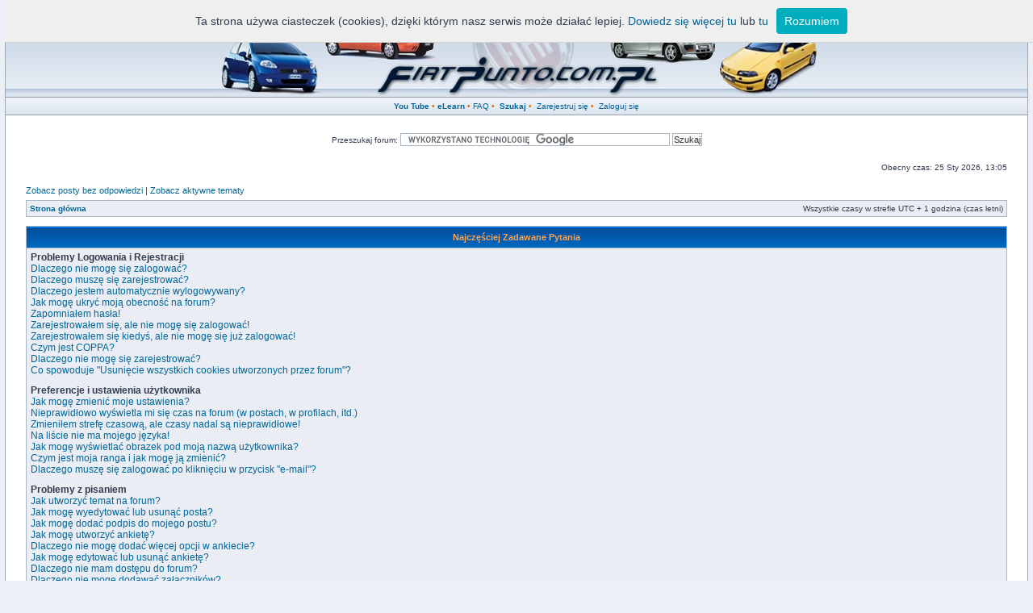

--- FILE ---
content_type: text/html; charset=UTF-8
request_url: http://fiatpunto.com.pl/faq.php?sid=dd7ae21d8c6ce668592aa8f4cb529c41
body_size: 16918
content:
<!DOCTYPE html PUBLIC "-//W3C//DTD XHTML 1.0 Transitional//EN" "http://www.w3.org/TR/xhtml1/DTD/xhtml1-transitional.dtd">
<html xmlns="http://www.w3.org/1999/xhtml" dir="ltr" lang="pl" xml:lang="pl">
<head>

<script language="javascript">AC_FL_RunContent = 0;</script>

<script type="text/javascript">
  var blokowanie_reklam = true;
</script>
<script type="text/javascript" src="adsense.js"></script>
<script async src="https://pagead2.googlesyndication.com/pagead/js/adsbygoogle.js?client=ca-pub-0212362021835670"
     crossorigin="anonymous"></script>


<script src="AC_RunActiveContent.js" language="javascript"></script>
<meta http-equiv="content-type" content="text/html; charset=UTF-8" />
<meta http-equiv="content-language" content="pl" />
<meta http-equiv="content-style-type" content="text/css" />
<meta http-equiv="imagetoolbar" content="no" />
<meta name="resource-type" content="document" />
<!-- Administratorzy: Michał Walica, e-mail: ipentium[at]gmail.com; Zbigniew Król, e-mail: ksiecio[at]interia.pl -->
<meta name="distribution" content="global" />
<meta name="copyright" content="2007 http://www.phpBBservice.nl" />
<meta name="description" content="Forum poświęcone samochodom Fiat Punto. Porady, opinie i ciekawe informacje." /> 
<meta name="keywords" content="fiat, auto, fap, punto, punto II, punto III, punto 2, Grande, punciak, Multijet, Starjet, T-jet" />
<link rel="shortcut icon" href="http://fiatpunto.com.pl/Puntologo.ico" type="image/x-icon" />
<meta name="google-site-verification" content="RwNzMQArDVG48Evjd8HwAcW1FQz6TOtZ0mi-uQwQbYI" />

<title>Fiat Punto :: Forum &bull; Najczęściej Zadawane Pytania</title>

<link rel="stylesheet" href="https://fiatpunto.com.pl/styles/fisubsilver2/theme/stylesheet.css" type="text/css" />
<link rel="stylesheet" type="text/css" href="https://fiatpunto.com.pl/styles/fisubsilver2/theme/highslide/highslide.css" /> 

<script type="text/javascript">
// <![CDATA[


function popup(url, width, height, name)
{
	if (!name)
	{
		name = '_popup';
	}

	window.open(url.replace(/&amp;/g, '&'), name, 'height=' + height + ',resizable=yes,scrollbars=yes,width=' + width);
	return false;
}

/**
* Jump to page
*/
   // www.phpBB-SEO.com SEO TOOLKIT BEGIN

function jumpto() {
   var page = prompt('Wpisz numer strony, do której chcesz przejść:', '');
   var perpage = '';
   var base_url = '';
   var seo_delim_start = '-';
   var seo_static_pagination = 'page';
   var seo_ext_pagination = '.html';
   if (page !== null && !isNaN(page) && page > 0) {
      var seo_page = (page - 1) * perpage;
      if ( base_url.indexOf('?') >= 0 ) {
         document.location.href = base_url.replace(/&amp;/g, '&') + '&start=' + seo_page;
      } else if ( seo_page > 0 ) {
         var seo_type1 = base_url.match(/\.[a-z0-9]+$/i);
         if (seo_type1 !== null) {
            document.location.href = base_url.replace(/\.[a-z0-9]+$/i, '') + seo_delim_start + seo_page + seo_type1;
         }
         var seo_type2 = base_url.match(/\/$/);
         if (seo_type2 !== null) {
            document.location.href = base_url + seo_static_pagination + seo_page + seo_ext_pagination;
         }
      } else {
         document.location.href = base_url;
      }
   }
}
// www.phpBB-SEO.com SEO TOOLKIT END 

/**
* Find a member
*/
function find_username(url)
{
	popup(url, 760, 570, '_usersearch');
	return false;
}

/**
* Mark/unmark checklist
* id = ID of parent container, name = name prefix, state = state [true/false]
*/
function marklist(id, name, state)
{
	var parent = document.getElementById(id);
	if (!parent)
	{
		eval('parent = document.' + id);
	}

	if (!parent)
	{
		return;
	}

	var rb = parent.getElementsByTagName('input');
	
	for (var r = 0; r < rb.length; r++)
	{
		if (rb[r].name.substr(0, name.length) == name)
		{
			rb[r].checked = state;
		}
	}
}



// ]]>
</script>
<script type="text/javascript" src="https://fiatpunto.com.pl/styles/fisubsilver2/theme/highslide/highslide-with-gallery.packed.js"></script>
<script type="text/javascript">
	hs.graphicsDir = 'https://fiatpunto.com.pl/styles/fisubsilver2/theme/highslide/graphics/';
	hs.align = 'center';
	hs.transitions = ['expand', 'crossfade'];
	hs.outlineType = 'rounded-white';
	hs.wrapperClassName = 'controls-in-heading';
	hs.fadeInOut = true;
	//hs.dimmingOpacity = 0.75;

	// Add the controlbar
	if (hs.addSlideshow) hs.addSlideshow({
		//slideshowGroup: 'group1',
		interval: 5000,
		repeat: false,
		useControls: true,
		fixedControls: false,
		overlayOptions: {
			opacity: 1,
			position: 'top right',
			hideOnMouseOut: false
		}
	});
</script> 

</head>
<body class="ltr">

<a name="top"></a>

<table class="bodyline" width="100%" cellspacing="0" cellpadding="0">
<tr>
<td>
<table class="topbkg" width="100%" cellspacing="0" cellpadding="0">
<tr> 
<td>
<p align="center"><a href="http://fiatpunto.com.pl/?sid=2eef3b44fd5e599cde99e6233f038291"><img src="styles/fisubsilver2/imageset/top_logo.jpg" border="0" /></a></td>
</tr>
</table>
<table width="100%" border="0" cellspacing="0" cellpadding="2">
<tr> 
<td align="center" class="topnav">
&nbsp;<a href="http://www.youtube.com/user/ForumFiataPunto" target="_blank"><b>You Tube</b></a>&nbsp;&#8226;&nbsp;<a href="https://aftersales.fiat.com/elearnsections/SelectModel.aspx?languageID=2&markID=1" target="_blank"><b>eLearn</b></a>&nbsp;&#8226;&nbsp;<a href="http://fiatpunto.com.pl/faq.php?sid=2eef3b44fd5e599cde99e6233f038291">FAQ</a>&nbsp;&#8226;
 &nbsp;<a href="./search.php?sid=2eef3b44fd5e599cde99e6233f038291"><b>Szukaj</b></a>&nbsp;&#8226; &nbsp;<a href="http://fiatpunto.com.pl/ucp.php?mode=register&amp;sid=2eef3b44fd5e599cde99e6233f038291">Zarejestruj się</a>&nbsp;&#8226;
								
				
&nbsp;<a href="http://fiatpunto.com.pl/ucp.php?mode=login&amp;sid=2eef3b44fd5e599cde99e6233f038291">Zaloguj się</a>&nbsp;			
				
</tr>
</table>
<br /><br />
	<center>
	<!-- SiteSearch Google -->
	<form action="http://fiatpunto.com.pl/google_search.php" id="cse-search-box">
  <div>
    <input type="hidden" name="cx" value="partner-pub-0212362021835670:8892228990" />
    <input type="hidden" name="cof" value="FORID:10" />
    <input type="hidden" name="ie" value="UTF-8" />
    <span lang="pl">Przeszukaj forum: </span>
    <input type="text" name="q" size="55" />
    <input type="submit" name="sa" value="Szukaj" />
  </div>
</form>

<script type="text/javascript" src="http://www.google.pl/coop/cse/brand?form=cse-search-box&amp;lang=pl"></script>
<!-- SiteSearch Google -->
</center>	<br />
<div id="datebar">
		<table width="100%" cellspacing="0">
		<tr>
			<td class="gensmall"></td>
			<td class="gensmall" align="right">Obecny czas: 25 Sty 2026, 13:05<br /></td>
		</tr>
		</table>
	</div>
</div>

<div id="wrapcentre">

	
	<p class="searchbar">
		<span style="float: left;"><a href="./search.php?search_id=unanswered&amp;sid=2eef3b44fd5e599cde99e6233f038291">Zobacz posty bez odpowiedzi</a> | <a href="./search.php?search_id=active_topics&amp;sid=2eef3b44fd5e599cde99e6233f038291">Zobacz aktywne tematy</a></span>
		
	</p>
	

	<br style="clear: both;" />

	<table class="tablebg" width="100%" cellspacing="1" cellpadding="0" style="margin-top: 5px;">
	<tr>
		<td class="row1">
			<p class="breadcrumbs"><a href="http://fiatpunto.com.pl/?sid=2eef3b44fd5e599cde99e6233f038291">Strona główna</a></p>
			<p class="datetime">Wszystkie czasy w strefie UTC + 1 godzina (czas letni)</p>
		</td>
	</tr>
	</table>


<br />

<a name="faqtop"></a>

<div id="pagecontent">

	<table class="tablebg" width="100%" cellspacing="1">
	<tr>
		<th>Najczęściej Zadawane Pytania</th>
	</tr>
	<tr>
		<td class="row1">
		
			<span class="gen"><b>Problemy Logowania i Rejestracji</b></span><br />
			
				<span class="gen"><a class="postlink" href="#f00">Dlaczego nie mogę się zalogować?</a></span><br />
			
				<span class="gen"><a class="postlink" href="#f01">Dlaczego muszę się zarejestrować?</a></span><br />
			
				<span class="gen"><a class="postlink" href="#f02">Dlaczego jestem automatycznie wylogowywany?</a></span><br />
			
				<span class="gen"><a class="postlink" href="#f03">Jak mogę ukryć moją obecność na forum?</a></span><br />
			
				<span class="gen"><a class="postlink" href="#f04">Zapomniałem hasła!</a></span><br />
			
				<span class="gen"><a class="postlink" href="#f05">Zarejestrowałem się, ale nie mogę się zalogować!</a></span><br />
			
				<span class="gen"><a class="postlink" href="#f06">Zarejestrowałem się kiedyś, ale nie mogę się już zalogować!</a></span><br />
			
				<span class="gen"><a class="postlink" href="#f07">Czym jest COPPA?</a></span><br />
			
				<span class="gen"><a class="postlink" href="#f08">Dlaczego nie mogę się zarejestrować?</a></span><br />
			
				<span class="gen"><a class="postlink" href="#f09">Co spowoduje "Usunięcie wszystkich cookies utworzonych przez forum"?</a></span><br />
			
			<br />
		
			<span class="gen"><b>Preferencje i ustawienia użytkownika</b></span><br />
			
				<span class="gen"><a class="postlink" href="#f10">Jak mogę zmienić moje ustawienia?</a></span><br />
			
				<span class="gen"><a class="postlink" href="#f11">Nieprawidłowo wyświetla mi się czas na forum (w postach, w profilach, itd.)</a></span><br />
			
				<span class="gen"><a class="postlink" href="#f12">Zmieniłem strefę czasową, ale czasy nadal są nieprawidłowe!</a></span><br />
			
				<span class="gen"><a class="postlink" href="#f13">Na liście nie ma mojego języka!</a></span><br />
			
				<span class="gen"><a class="postlink" href="#f14">Jak mogę wyświetlać obrazek pod moją nazwą użytkownika?</a></span><br />
			
				<span class="gen"><a class="postlink" href="#f15">Czym jest moja ranga i jak mogę ją zmienić?</a></span><br />
			
				<span class="gen"><a class="postlink" href="#f16">Dlaczego muszę się zalogować po kliknięciu w przycisk "e-mail"?</a></span><br />
			
			<br />
		
			<span class="gen"><b>Problemy z pisaniem</b></span><br />
			
				<span class="gen"><a class="postlink" href="#f20">Jak utworzyć temat na forum?</a></span><br />
			
				<span class="gen"><a class="postlink" href="#f21">Jak mogę wyedytować lub usunąć posta?</a></span><br />
			
				<span class="gen"><a class="postlink" href="#f22">Jak mogę dodać podpis do mojego postu?</a></span><br />
			
				<span class="gen"><a class="postlink" href="#f23">Jak mogę utworzyć ankietę?</a></span><br />
			
				<span class="gen"><a class="postlink" href="#f24">Dlaczego nie mogę dodać więcej opcji w ankiecie?</a></span><br />
			
				<span class="gen"><a class="postlink" href="#f25">Jak mogę edytować lub usunąć ankietę?</a></span><br />
			
				<span class="gen"><a class="postlink" href="#f26">Dlaczego nie mam dostępu do forum?</a></span><br />
			
				<span class="gen"><a class="postlink" href="#f27">Dlaczego nie mogę dodawać załączników?</a></span><br />
			
				<span class="gen"><a class="postlink" href="#f28">Dlaczego dostałam(em) ostrzeżenie?</a></span><br />
			
				<span class="gen"><a class="postlink" href="#f29">Jak mogę zgłosić posty moderatorowi?</a></span><br />
			
				<span class="gen"><a class="postlink" href="#f210">Do czego służy przycisk "Zapisz" podczas pisania tematu?</a></span><br />
			
				<span class="gen"><a class="postlink" href="#f211">Dlaczego mój post musi być zatwierdzony?</a></span><br />
			
				<span class="gen"><a class="postlink" href="#f212">Jak mogę podbić mój temat?</a></span><br />
			
			<br />
		
			<span class="gen"><b>Formatowanie i typy tematów</b></span><br />
			
				<span class="gen"><a class="postlink" href="#f30">Czym jest BBCode?</a></span><br />
			
				<span class="gen"><a class="postlink" href="#f31">Czy mogę używać HTML?</a></span><br />
			
				<span class="gen"><a class="postlink" href="#f32">Czym są uśmieszki?</a></span><br />
			
				<span class="gen"><a class="postlink" href="#f33">Czy mogę umieszczać obrazki w poście?</a></span><br />
			
				<span class="gen"><a class="postlink" href="#f34">Czym są globalne ogłoszenia?</a></span><br />
			
				<span class="gen"><a class="postlink" href="#f35">Czym są ogłoszenia?</a></span><br />
			
				<span class="gen"><a class="postlink" href="#f36">Czym są tematy przyklejone?</a></span><br />
			
				<span class="gen"><a class="postlink" href="#f37">Czym są tematy zamknięte?</a></span><br />
			
				<span class="gen"><a class="postlink" href="#f38">Czym są ikony tematu?</a></span><br />
			
			<br />
		
			<span class="gen"><b>Poziomy Użytkownika i Grupy</b></span><br />
			
				<span class="gen"><a class="postlink" href="#f40">Kim są Administratorzy?</a></span><br />
			
				<span class="gen"><a class="postlink" href="#f41">Kim są Moderatorzy?</a></span><br />
			
				<span class="gen"><a class="postlink" href="#f42">Czym są grupy użytkowników?</a></span><br />
			
				<span class="gen"><a class="postlink" href="#f43">Gdzie są grupy użytkowników i jak do nich mogę dołączyć?</a></span><br />
			
				<span class="gen"><a class="postlink" href="#f44">Jak mogę zostać przywódcą grupy?</a></span><br />
			
				<span class="gen"><a class="postlink" href="#f45">Czym jest "Domyślna grupa"?</a></span><br />
			
				<span class="gen"><a class="postlink" href="#f46">Czym jest "Domyślna grupa użytkownika"?</a></span><br />
			
				<span class="gen"><a class="postlink" href="#f47">Czym jest link "Ekipa"?</a></span><br />
			
			<br />
		
			<span class="gen"><b>Prywatne wiadomości</b></span><br />
			
				<span class="gen"><a class="postlink" href="#f50">Nie mogę wysyłać prywatnych wiadomości!</a></span><br />
			
				<span class="gen"><a class="postlink" href="#f51">Otrzymuję niechciane prywatne wiadomości!</a></span><br />
			
				<span class="gen"><a class="postlink" href="#f52">Odebrałem spam lub obraźliwy e-mail od kogoś z tego forum!</a></span><br />
			
			<br />
		
			<span class="gen"><b>Przyjaciele i wrogowie</b></span><br />
			
				<span class="gen"><a class="postlink" href="#f60">Czym jest moja lista Przyjaciół i Wrogów?</a></span><br />
			
				<span class="gen"><a class="postlink" href="#f61">Jak mogę dodać / usunąć użytkowników z mojej listy Przyjaciół lub Wrogów?</a></span><br />
			
			<br />
		
			<span class="gen"><b>Przeszukiwanie forów</b></span><br />
			
				<span class="gen"><a class="postlink" href="#f70">Jak mogę przeszukiwać forum lub fora?</a></span><br />
			
				<span class="gen"><a class="postlink" href="#f71">Dlaczego moje wyszukiwanie nie zwraca wyników?</a></span><br />
			
				<span class="gen"><a class="postlink" href="#f72">Dlaczego moje wyszukiwanie zwraca pustą stronę!?</a></span><br />
			
				<span class="gen"><a class="postlink" href="#f73">Jak mogę wyszukać użytkowników?</a></span><br />
			
				<span class="gen"><a class="postlink" href="#f74">Jak mogę znaleźć moje posty i tematy?</a></span><br />
			
			<br />
		
			<span class="gen"><b>Śledzenie tematu i Zakładki </b></span><br />
			
				<span class="gen"><a class="postlink" href="#f80">Jaka jest różnica między utworzeniem zakładki a śledzeniem?</a></span><br />
			
				<span class="gen"><a class="postlink" href="#f81">Jak mogę śledzić wybrane fora lub tematy?</a></span><br />
			
				<span class="gen"><a class="postlink" href="#f82">Jak mogę usunąć moje śledzenia?</a></span><br />
			
			<br />
		
			<span class="gen"><b>Załączniki</b></span><br />
			
				<span class="gen"><a class="postlink" href="#f90">Jak mogę odnaleźć wszystkie moje załączniki?</a></span><br />
			
				<span class="gen"><a class="postlink" href="#f91">Jak mogę znaleźć wszystkie moje załączniki?</a></span><br />
			
			<br />
		
			<span class="gen"><b>Kwestie phpBB 3</b></span><br />
			
				<span class="gen"><a class="postlink" href="#f100">Kto napisał skrypt tego forum?</a></span><br />
			
				<span class="gen"><a class="postlink" href="#f101">Dlaczego funkcja X nie jest dostępna?</a></span><br />
			
				<span class="gen"><a class="postlink" href="#f102">Z kim mam się skontaktować w sprawach nadużyć prawnych dotyczących tego Forum?</a></span><br />
			
			<br />
		
		</td>
	</tr>
	<tr>
		<td class="cat">&nbsp;</td>
	</tr>
	</table>

	<br clear="all" />

	
		<table class="tablebg" width="100%" cellspacing="1">
		<tr> 
			<td class="cat" align="center"><h4>Problemy Logowania i Rejestracji</h4></td>
		</tr>
		 
		<tr>
			
				<td class="row1" valign="top">
			
				<div class="postbody"><a name="f00"></a><b>&#187; Dlaczego nie mogę się zalogować?</b></div>
				<div class="postbody">Powodów tego może być kilka. Po pierwsze, upewnij się, że podajesz prawidłowy login i hasło. Jeśli są prawidłowe to być może zostałeś wyrzucony z forum (aby się upewnić skontaktuj się z administratorem). Możliwe jest także, że problem leży w błędnej konfiguracji forum.</div>
				<p class="gensmall"><a href="#faqtop">Góra</a></p>
			</td>
		</tr>
		<tr>
			<td class="spacer" height="1"><img src="images/spacer.gif" alt="" width="1" height="1" /></td>
		</tr>
		 
		<tr>
			
				<td class="row2" valign="top">
			
				<div class="postbody"><a name="f01"></a><b>&#187; Dlaczego muszę się zarejestrować?</b></div>
				<div class="postbody">Być może nie musisz, zależy to od administratora forum czy rejestracja jest konieczna aby móc pisać wiadomości. Jednakże rejestracja umożliwi Ci dostęp do dodatkowych opcji niedostępnych dla gości takich jak prywatne wiadomości, wysyłanie maili do użytkowników, możliwość dołączenia awatara, subskrypcja grup użytkowników itd. Rejestracja zajmie Ci chwilę więc zachęcamy abyś jej dokonał.</div>
				<p class="gensmall"><a href="#faqtop">Góra</a></p>
			</td>
		</tr>
		<tr>
			<td class="spacer" height="1"><img src="images/spacer.gif" alt="" width="1" height="1" /></td>
		</tr>
		 
		<tr>
			
				<td class="row1" valign="top">
			
				<div class="postbody"><a name="f02"></a><b>&#187; Dlaczego jestem automatycznie wylogowywany?</b></div>
				<div class="postbody">Jeżeli nie zaznaczysz opcji <em>Zaloguj mnie automatycznie przy każdej wizycie</em> podczas logowania będziesz zalogowany na forum tylko podczas tej wizyty. Uniemożliwia to korzystania z Twojego konta przez kogoś innego. Aby pozostawać zalogowanym przy kolejnych wizytach zaznacz powyższą opcję.  Nie jest to zalecane, gdy korzystasz z ogólnodostępnego komputera, np. w bibliotece, kawiarni internetowej czy na uczelni. Jeżeli nie widzisz tej opcji podczas logowania oznacza to, że administrator ją wyłączył.</div>
				<p class="gensmall"><a href="#faqtop">Góra</a></p>
			</td>
		</tr>
		<tr>
			<td class="spacer" height="1"><img src="images/spacer.gif" alt="" width="1" height="1" /></td>
		</tr>
		 
		<tr>
			
				<td class="row2" valign="top">
			
				<div class="postbody"><a name="f03"></a><b>&#187; Jak mogę ukryć moją obecność na forum?</b></div>
				<div class="postbody">W Panelu użytkownika (UCP) w zakładce “Ustawienia Forum” znajdziesz opcję Ukryj moją obecność na forum. Jeżeli ją włączysz będziesz widoczny na liście użytkowników online tylko dla administratorów oraz dla siebie. Będziesz zliczany jako użytkownik ukryty. </div>
				<p class="gensmall"><a href="#faqtop">Góra</a></p>
			</td>
		</tr>
		<tr>
			<td class="spacer" height="1"><img src="images/spacer.gif" alt="" width="1" height="1" /></td>
		</tr>
		 
		<tr>
			
				<td class="row1" valign="top">
			
				<div class="postbody"><a name="f04"></a><b>&#187; Zapomniałem hasła!</b></div>
				<div class="postbody">Nie martw się! Jeśli twoje hasło nie może byc odzyskane, istnieje możliwość zresetowania go. Aby zrobić to przejdź do strony logowania i kliknij na <em>Zapomniałem hasła</em> a następnie postępuj zgodnie ze wskazówkami.</div>
				<p class="gensmall"><a href="#faqtop">Góra</a></p>
			</td>
		</tr>
		<tr>
			<td class="spacer" height="1"><img src="images/spacer.gif" alt="" width="1" height="1" /></td>
		</tr>
		 
		<tr>
			
				<td class="row2" valign="top">
			
				<div class="postbody"><a name="f05"></a><b>&#187; Zarejestrowałem się, ale nie mogę się zalogować!</b></div>
				<div class="postbody">Na początku sprawdź, czy wpisujesz poprawny login i hasło. Jeżeli te są w porządku, to problemem może być jedna z dwóch rzeczy. Jeżeli włączone są funkcje COPPA i kliknąłeś odnośnik <em>Mam mniej niż 13 lat</em> podczas rejestracji, musisz postąpić zgodnie z otrzymanymi instrukcjami. Jeżeli tak nie jest, to może twoje konto wymaga aktywacji? Niektóre fora wymagają aktywacji wszystkich nowych kont, bądź przez samych użytkowników, bądź przez administratora, zanim można się na nie logować. Po rejestracji powinieneś otrzymać wiadomość czy wymagana jest aktywacja konta. Jeżeli otrzymałeś e-mail postępuj zgodnie z instrukcjami w nim zawartymi, a jeśli nie otrzymałeś e-maila, to czy jesteś pewien, że podałeś poprawny adres? Jednym z powodów wykorzystania aktywacji jest <em>redukcja</em> dostępu do forum osób niepożądanych. Jeżeli jesteś pewien, że podałeś poprawmy adres e-mail spróbuj skontaktować się z administratorem Forum.</div>
				<p class="gensmall"><a href="#faqtop">Góra</a></p>
			</td>
		</tr>
		<tr>
			<td class="spacer" height="1"><img src="images/spacer.gif" alt="" width="1" height="1" /></td>
		</tr>
		 
		<tr>
			
				<td class="row1" valign="top">
			
				<div class="postbody"><a name="f06"></a><b>&#187; Zarejestrowałem się kiedyś, ale nie mogę się już zalogować!</b></div>
				<div class="postbody">Prawdopodobny powód tego to: wprowadzasz błędna nazwę użytkownika lub hasło (sprawdź e-mail, który otrzymałeś po rejestracji) lub Twoje konto zostało usunięte przez administratora z jakiegoś powodu. Jeżeli Twoje konto zostało usunięte to być może nie pisałeś żadnych postów na forum? Zazwyczaj na forach okresowo usuwa się użytkowników, którzy nie napisali żadnego postu aby zmniejszyć rozmiar bazy danych. Spróbuj ponownie zarejestrować się i włączyć do dyskusji na forum.</div>
				<p class="gensmall"><a href="#faqtop">Góra</a></p>
			</td>
		</tr>
		<tr>
			<td class="spacer" height="1"><img src="images/spacer.gif" alt="" width="1" height="1" /></td>
		</tr>
		 
		<tr>
			
				<td class="row2" valign="top">
			
				<div class="postbody"><a name="f07"></a><b>&#187; Czym jest COPPA?</b></div>
				<div class="postbody"><acronym title="Child Online Privacy and Protection Act">COPPA</acronym> to istniejące w Stanach Zjednoczonych prawo, nakazujące witrynom, mogącym przechowywać dane osobowe niepełnoletnich do lat 13, posiadanie pisemnego zezwolenia rodziców lub prawnych opiekunów, zezwalające na przechowywanie w/w informacji. Jeżeli nie jesteś pewien, czy przepis ten dotyczy Ciebie lub witryny, na której próbujesz się zarejestrować, skontaktuj się z prawnikiem lub inną osobą, zdolną do udzielenia fachowej porady. Proszę pamiętać, że ani  phpBB Group, ani oficjalny support phpBB w Polsce nie mają kompetencji do udzielania porad prawnych i nie należy się z nimi kontaktować w tej kwestii.</div>
				<p class="gensmall"><a href="#faqtop">Góra</a></p>
			</td>
		</tr>
		<tr>
			<td class="spacer" height="1"><img src="images/spacer.gif" alt="" width="1" height="1" /></td>
		</tr>
		 
		<tr>
			
				<td class="row1" valign="top">
			
				<div class="postbody"><a name="f08"></a><b>&#187; Dlaczego nie mogę się zarejestrować?</b></div>
				<div class="postbody">Prawdopodobnie właściciel strony zbanował Twój adres IP lub zabronił nazwy użytkownika, której próbujesz użyć przy rejestracji. Skontaktuj się z administratorem forum w celu uzyskania pomocy.</div>
				<p class="gensmall"><a href="#faqtop">Góra</a></p>
			</td>
		</tr>
		<tr>
			<td class="spacer" height="1"><img src="images/spacer.gif" alt="" width="1" height="1" /></td>
		</tr>
		 
		<tr>
			
				<td class="row2" valign="top">
			
				<div class="postbody"><a name="f09"></a><b>&#187; Co spowoduje "Usunięcie wszystkich cookies utworzonych przez forum"?</b></div>
				<div class="postbody">“Usuń cookies utworzone przez forum” usuwa cookies utworzone przez phpBB3, które pozwalają na zapamiętanie Twoich ustawień i bycie zalogowanym na forum. Dzięki nim działają również takie funkcje, jak zapamiętywanie nieprzeczytanych postów. Usunięcie cookies może pomóc w przypadku problemów z zalogowaniem lub wylogowaniem się.</div>
				<p class="gensmall"><a href="#faqtop">Góra</a></p>
			</td>
		</tr>
		<tr>
			<td class="spacer" height="1"><img src="images/spacer.gif" alt="" width="1" height="1" /></td>
		</tr>
		
		</table>

		<br clear="all" />
	
		<table class="tablebg" width="100%" cellspacing="1">
		<tr> 
			<td class="cat" align="center"><h4>Preferencje i ustawienia użytkownika</h4></td>
		</tr>
		 
		<tr>
			
				<td class="row1" valign="top">
			
				<div class="postbody"><a name="f10"></a><b>&#187; Jak mogę zmienić moje ustawienia?</b></div>
				<div class="postbody">Wszystkie Twoje ustawienia (jeśli jesteś zarejestrowany) są zapisane w bazie danych. Aby je zmienić, kliknij link <em>Panel użytkownika</em> (przeważnie znajdujący się na górze strony). Pozwoli Ci to na zmianę wszystkich Twoich ustawień i preferencji.</div>
				<p class="gensmall"><a href="#faqtop">Góra</a></p>
			</td>
		</tr>
		<tr>
			<td class="spacer" height="1"><img src="images/spacer.gif" alt="" width="1" height="1" /></td>
		</tr>
		 
		<tr>
			
				<td class="row2" valign="top">
			
				<div class="postbody"><a name="f11"></a><b>&#187; Nieprawidłowo wyświetla mi się czas na forum (w postach, w profilach, itd.)</b></div>
				<div class="postbody">Rzadko się zdarza, że serwer ma źle ustawiony czas i  prawdopodobnie podane czasy są właściwe. Być może widzisz czas ze strefy czasowej innej niż Twoja. Jeżeli tak jest, to powinieneś zaktualizować ustawienia twojego profilu, wybierając strefę czasową odpowiednią dla twojego obszaru (np Berlin, Bruksela, Kopenhaga, Madryd, Paryż itp.). Pamiętaj, że zmiana strefy czasowej, jak większość ustawień, może być dokonana jedynie przez zarejestrowanych użytkowników. Jeśli więc jeszcze się nie zarejestrowałeś, teraz jest dobry moment, żeby to zrobić.</div>
				<p class="gensmall"><a href="#faqtop">Góra</a></p>
			</td>
		</tr>
		<tr>
			<td class="spacer" height="1"><img src="images/spacer.gif" alt="" width="1" height="1" /></td>
		</tr>
		 
		<tr>
			
				<td class="row1" valign="top">
			
				<div class="postbody"><a name="f12"></a><b>&#187; Zmieniłem strefę czasową, ale czasy nadal są nieprawidłowe!</b></div>
				<div class="postbody">Jeżeli ustawiona strefa czasu jest poprawna oraz uwzględnia czas letni, a czas nadal jest wyświetlany nieprawdłowo to prawdopodobnie źle ustawiony jest zegar na serwerze. Poinformuj administratora, aby naprawił ten problem.</div>
				<p class="gensmall"><a href="#faqtop">Góra</a></p>
			</td>
		</tr>
		<tr>
			<td class="spacer" height="1"><img src="images/spacer.gif" alt="" width="1" height="1" /></td>
		</tr>
		 
		<tr>
			
				<td class="row2" valign="top">
			
				<div class="postbody"><a name="f13"></a><b>&#187; Na liście nie ma mojego języka!</b></div>
				<div class="postbody">Najprawdopodobniej administrator forum nie zainstalował Twojego języka lub nikt takiego tłumaczenia jeszcze nie wykonał. Spróbuj zapytać administratora czy mógłby zainstalować język, który Ciebie interesuje a jeśli takie tłumaczenie nie istnieje możesz sam spróbować wykonać takie tłumaczenie. Więcej informacji możesz znaleźć na stronie phpBB (link znajdziesz w stopce).</div>
				<p class="gensmall"><a href="#faqtop">Góra</a></p>
			</td>
		</tr>
		<tr>
			<td class="spacer" height="1"><img src="images/spacer.gif" alt="" width="1" height="1" /></td>
		</tr>
		 
		<tr>
			
				<td class="row1" valign="top">
			
				<div class="postbody"><a name="f14"></a><b>&#187; Jak mogę wyświetlać obrazek pod moją nazwą użytkownika?</b></div>
				<div class="postbody">Są dwa obrazki, które mogą pokazać się poniżej nazwy użytkownika podczas wyświetlania postu. Zależnie od użytego stylu, pierwszym może być obrazek powiązany z Twoją rangą, najprawdopodobniej w formie gwiazdek, kwadratów lub kropek. Obrazek ten wskazuje ile postów już napisałeś/aś lub na Twój status na forum. Drugi, zazwyczaj większy, jest znany jako awatar i zazwyczaj jest unikatowy lub spersonalizowany dla każdego użytkownika. Administrator forum może włączać awatary i wybierać sposób w jaki awatary mogą być dostępne. Jeśli nie możesz używać awatarów, skontaktuj się z administratorami forum i zapytaj ich o przyczyny.</div>
				<p class="gensmall"><a href="#faqtop">Góra</a></p>
			</td>
		</tr>
		<tr>
			<td class="spacer" height="1"><img src="images/spacer.gif" alt="" width="1" height="1" /></td>
		</tr>
		 
		<tr>
			
				<td class="row2" valign="top">
			
				<div class="postbody"><a name="f15"></a><b>&#187; Czym jest moja ranga i jak mogę ją zmienić?</b></div>
				<div class="postbody">Na ogół nie możesz bezpośrednio zmienić nazwy jakiejkolwiek rangi (ranga pojawia się pod nazwą użytkownika przy przeglądaniu tematu, oraz w twoim profilu, zależnie od szablonu). Większość forów używa rang aby wskazać liczbę postów, które napisałeś, i aby identyfikować konkretne osoby, np. moderatorzy czy administratorzy mogą mieć specjalną rangę. Prosimy nie pisać postów na forum tylko po to, aby otrzymać wyższą rangę. Moderator lub administrator w takim przypadku po prostu ręcznie ją zmniejszy.</div>
				<p class="gensmall"><a href="#faqtop">Góra</a></p>
			</td>
		</tr>
		<tr>
			<td class="spacer" height="1"><img src="images/spacer.gif" alt="" width="1" height="1" /></td>
		</tr>
		 
		<tr>
			
				<td class="row1" valign="top">
			
				<div class="postbody"><a name="f16"></a><b>&#187; Dlaczego muszę się zalogować po kliknięciu w przycisk "e-mail"?</b></div>
				<div class="postbody">Tylko zarejestrowani użytkownicy mogą wysyłać e-maile do ludzi poprzez wbudowany w Forum formularz do ich wysyłania (jeśli administrator włączył tą możliwość). Ma to na celu zapobiegać złośliwemu użytkowniu systemu e-maili przez niezarejestrowanych użytkowników.</div>
				<p class="gensmall"><a href="#faqtop">Góra</a></p>
			</td>
		</tr>
		<tr>
			<td class="spacer" height="1"><img src="images/spacer.gif" alt="" width="1" height="1" /></td>
		</tr>
		
		</table>

		<br clear="all" />
	
		<table class="tablebg" width="100%" cellspacing="1">
		<tr> 
			<td class="cat" align="center"><h4>Problemy z pisaniem</h4></td>
		</tr>
		 
		<tr>
			
				<td class="row1" valign="top">
			
				<div class="postbody"><a name="f20"></a><b>&#187; Jak utworzyć temat na forum?</b></div>
				<div class="postbody">Aby napisać nowy temat w jednym z forów, kliknij odpowiedni przycisk widoczny na stronie tematu lub listy tematów. Być może będziesz musiał się zarejestrować zanim napiszesz wiadomość. Na dole strony widoku tematu wymienione są dostępne dla Ciebie opcje ((<em>YMożesz zakładać nowe tematy na tym forum, Możesz edytować swoje posty na tym forum, itp.</em>).</div>
				<p class="gensmall"><a href="#faqtop">Góra</a></p>
			</td>
		</tr>
		<tr>
			<td class="spacer" height="1"><img src="images/spacer.gif" alt="" width="1" height="1" /></td>
		</tr>
		 
		<tr>
			
				<td class="row2" valign="top">
			
				<div class="postbody"><a name="f21"></a><b>&#187; Jak mogę wyedytować lub usunąć posta?</b></div>
				<div class="postbody">Jeżeli nie jesteś administratorem ani moderatorem możesz edytować lub usuwać tylko swoje posty.  Aby zmienić post (czasem jest to możliwe tylko przez jakiś czas po jego napisaniu) kliknij w przycisk <em>zmień</em> przy danym poście. Jeżeli ktoś odpowiedział na Twój post to po zapisaniu zmian na dole będzie wyświetlana informacja ile razy post edytowano. Informacja nie zostanie dodana jeżeli nikt jeszcze nie dopisał kolejnego postu lub post był edytowany przez moderatora lub administratora (powinni oni poinformować dlaczego dokonali edycji). Pamiętaj, że normalni użytkownicy nie mogą usunąć postu jeżeli w temacie ktoś dopisał kolejny.</div>
				<p class="gensmall"><a href="#faqtop">Góra</a></p>
			</td>
		</tr>
		<tr>
			<td class="spacer" height="1"><img src="images/spacer.gif" alt="" width="1" height="1" /></td>
		</tr>
		 
		<tr>
			
				<td class="row1" valign="top">
			
				<div class="postbody"><a name="f22"></a><b>&#187; Jak mogę dodać podpis do mojego postu?</b></div>
				<div class="postbody">Aby dodać podpis do postu po pierwsze musisz go utworzyć w swoim profilu. Kiedy już to zrobisz możesz zaznaczyć opcję <em>Dołącz podpis</em> przy formularzu wysyłania wiadomości, aby dodać podpis. Możesz także domyślnie dodawać podpis do wszystkich swoich postów zaznaczając odpowiednią opcję w swoim profilu (za każdym razem pisząc post możesz zadecydować o nie dodawaniu do niego podpisu, przez odznaczenie pola Dołącz podpis w formularzu wysyłania wiadomości)</div>
				<p class="gensmall"><a href="#faqtop">Góra</a></p>
			</td>
		</tr>
		<tr>
			<td class="spacer" height="1"><img src="images/spacer.gif" alt="" width="1" height="1" /></td>
		</tr>
		 
		<tr>
			
				<td class="row2" valign="top">
			
				<div class="postbody"><a name="f23"></a><b>&#187; Jak mogę utworzyć ankietę?</b></div>
				<div class="postbody">Tworzenie ankiet jest proste, kiedy piszesz nowy temat (lub zmieniasz pierwszy post w temacie, jeśli masz odpowiednie uprawnienia) powinieneś widzieć formularz <em>Tworzenie ankiety</em> pod głównym polem wiadomości (jeśli nie widzisz go, to prawdopodobnie nie masz uprawnień do tworzenia ankiet). Musisz podać tytuł ankiety i podać przynajmniej dwie opcje (każdą opcję wpisujesz w nowej linii). Możesz także wyznaczyć czas trwania ankiety (0 dla niekończącej się) a także umożliwić użytkownikom zmianę wcześniej oddanego głosu. Liczba możliwych do ustawienia opcji jest określana przez administratora.</div>
				<p class="gensmall"><a href="#faqtop">Góra</a></p>
			</td>
		</tr>
		<tr>
			<td class="spacer" height="1"><img src="images/spacer.gif" alt="" width="1" height="1" /></td>
		</tr>
		 
		<tr>
			
				<td class="row1" valign="top">
			
				<div class="postbody"><a name="f24"></a><b>&#187; Dlaczego nie mogę dodać więcej opcji w ankiecie?</b></div>
				<div class="postbody">Liczba opcji ankiety jest ograniczona przez administratora. Jeśli chciałbyś dodać więcej opcji do Twojej ankiety skontaktuj się z administratorem forum.</div>
				<p class="gensmall"><a href="#faqtop">Góra</a></p>
			</td>
		</tr>
		<tr>
			<td class="spacer" height="1"><img src="images/spacer.gif" alt="" width="1" height="1" /></td>
		</tr>
		 
		<tr>
			
				<td class="row2" valign="top">
			
				<div class="postbody"><a name="f25"></a><b>&#187; Jak mogę edytować lub usunąć ankietę?</b></div>
				<div class="postbody">Tak jak posty, ankiety mogą być zmieniane przez autora, moderatora lub administratora. Aby edytować ankietę musisz edytować pierwszy post w temacie (ankieta zawsze jest z nim powiązana). Jeżeli nikt jeszcze nie oddał głosu to użytkownik może usunąć ankietę lub zmieniać jej opcje, jeśli jednak zostały już oddane głosy tylko moderator lub administrator może to zrobić. Uniemożliwia to użytkownikom manipulowanie w ankietach poprzez zmianę opcji w połowie trwania ankiety.</div>
				<p class="gensmall"><a href="#faqtop">Góra</a></p>
			</td>
		</tr>
		<tr>
			<td class="spacer" height="1"><img src="images/spacer.gif" alt="" width="1" height="1" /></td>
		</tr>
		 
		<tr>
			
				<td class="row1" valign="top">
			
				<div class="postbody"><a name="f26"></a><b>&#187; Dlaczego nie mam dostępu do forum?</b></div>
				<div class="postbody">Niektóre fora mogą mieć wprowadzone ograniczenia dla określonych użytkowników albo grup. Żeby przeglądać, czytać, pisać, itd. możesz potrzebować specjalnych zezwoleń, które przydzielić mogą jedynie moderatorzy i administratorzy, więc powinieneś się z nimi skontaktować. </div>
				<p class="gensmall"><a href="#faqtop">Góra</a></p>
			</td>
		</tr>
		<tr>
			<td class="spacer" height="1"><img src="images/spacer.gif" alt="" width="1" height="1" /></td>
		</tr>
		 
		<tr>
			
				<td class="row2" valign="top">
			
				<div class="postbody"><a name="f27"></a><b>&#187; Dlaczego nie mogę dodawać załączników?</b></div>
				<div class="postbody">Zezwolenia załączników są przyznawane dla danego forum, grupy lub też użytkownika. Administrator forum może nie zezwalać na dodawanie załączników w określonym forum, lub też prawdopodobnie tylko pewne grupy użytkowników mogą wysyłać załączniki. Skontaktuj się z administratorem Forum, jeśli nie jesteś pewien, dlaczego nie możesz dodawać załączników.</div>
				<p class="gensmall"><a href="#faqtop">Góra</a></p>
			</td>
		</tr>
		<tr>
			<td class="spacer" height="1"><img src="images/spacer.gif" alt="" width="1" height="1" /></td>
		</tr>
		 
		<tr>
			
				<td class="row1" valign="top">
			
				<div class="postbody"><a name="f28"></a><b>&#187; Dlaczego dostałam(em) ostrzeżenie?</b></div>
				<div class="postbody">Każdy administrator określa zasady korzystania z forum. Jeżeli stwierdzą, że naruszasz regulamin, mogą przyznać Ci ostrzeżenie. Proszę pamiętać, że jest to decyzja administratora forum i grupa phpBB nie ma nic z tym wspólnego. Jeżeli nie jesteś pewien, dlaczego otrzymałeś ostrzeżenie, skontaktuj sie z administratorem.</div>
				<p class="gensmall"><a href="#faqtop">Góra</a></p>
			</td>
		</tr>
		<tr>
			<td class="spacer" height="1"><img src="images/spacer.gif" alt="" width="1" height="1" /></td>
		</tr>
		 
		<tr>
			
				<td class="row2" valign="top">
			
				<div class="postbody"><a name="f29"></a><b>&#187; Jak mogę zgłosić posty moderatorowi?</b></div>
				<div class="postbody">Jeśli administrator Forum na to zezwolił, powinieneś widzieć przycisk raportowania obok postu, którego chcesz zgłosić moderatorowi. Klikając ten przycisk będziesz musiał przejść przez kilka koniecznych kroków, by zaraportować posta.</div>
				<p class="gensmall"><a href="#faqtop">Góra</a></p>
			</td>
		</tr>
		<tr>
			<td class="spacer" height="1"><img src="images/spacer.gif" alt="" width="1" height="1" /></td>
		</tr>
		 
		<tr>
			
				<td class="row1" valign="top">
			
				<div class="postbody"><a name="f210"></a><b>&#187; Do czego służy przycisk "Zapisz" podczas pisania tematu?</b></div>
				<div class="postbody">Pozwala Ci na zapisanie wiadomości aby dokończyć i dodać ją w późniejszym terminie. By wczytać zapisaną wiadomość przejdź do Panelu użytkownika.</div>
				<p class="gensmall"><a href="#faqtop">Góra</a></p>
			</td>
		</tr>
		<tr>
			<td class="spacer" height="1"><img src="images/spacer.gif" alt="" width="1" height="1" /></td>
		</tr>
		 
		<tr>
			
				<td class="row2" valign="top">
			
				<div class="postbody"><a name="f211"></a><b>&#187; Dlaczego mój post musi być zatwierdzony?</b></div>
				<div class="postbody">Administrator Forum mógł zdecydować, że na forum, w którym chcesz wysłać wiadomość, jest wymagany ponowny przegląd postu przed jego zatwierdzeniem. Jest także możliwe, ze administrator umieścił Cię w grupie użytkowników, których posty wymagają przeglądu przed zatwierdzeniem. Skontaktuj się a administratorem Forum, by zasięgnąć dalszych informacji.</div>
				<p class="gensmall"><a href="#faqtop">Góra</a></p>
			</td>
		</tr>
		<tr>
			<td class="spacer" height="1"><img src="images/spacer.gif" alt="" width="1" height="1" /></td>
		</tr>
		 
		<tr>
			
				<td class="row1" valign="top">
			
				<div class="postbody"><a name="f212"></a><b>&#187; Jak mogę podbić mój temat?</b></div>
				<div class="postbody">Klikając link "Podbij temat" podczas jego przeglądania tematu, możesz "podbić" temat na górę listy tematów na pierwszej stronie danego forum. Jednak jeśli nie widzisz takiego linku opcja podbijania została wyłączona i wtedy możesz podbić temat po prostu pisząc w nim odpowiedź. Pamiętaj jednocześnie o przestrzeganiu regulaminu.</div>
				<p class="gensmall"><a href="#faqtop">Góra</a></p>
			</td>
		</tr>
		<tr>
			<td class="spacer" height="1"><img src="images/spacer.gif" alt="" width="1" height="1" /></td>
		</tr>
		
		</table>

		<br clear="all" />
	
		<table class="tablebg" width="100%" cellspacing="1">
		<tr> 
			<td class="cat" align="center"><h4>Formatowanie i typy tematów</h4></td>
		</tr>
		 
		<tr>
			
				<td class="row1" valign="top">
			
				<div class="postbody"><a name="f30"></a><b>&#187; Czym jest BBCode?</b></div>
				<div class="postbody">BBCode jest specjalną implementacją HTML, która daje nam lepszą kontrolę nad tym jak poszczególne elementy będą wyświetlane. To, czy możesz używać BBCode w swoich postach na forum jest uzależnione od ustawień określonych przez administratora. Możesz również wyłączyć BBCode w poszczególnych postach, zaznaczając odpowiednią opcję w formularzu pisania postu. Sam BBCode jest podobny w składni do HTML,  ale tagi zawarte są w nawiasach kwadratowych [ i ] zamiast </div>
				<p class="gensmall"><a href="#faqtop">Góra</a></p>
			</td>
		</tr>
		<tr>
			<td class="spacer" height="1"><img src="images/spacer.gif" alt="" width="1" height="1" /></td>
		</tr>
		 
		<tr>
			
				<td class="row2" valign="top">
			
				<div class="postbody"><a name="f31"></a><b>&#187; Czy mogę używać HTML?</b></div>
				<div class="postbody">Nie. Wstawiony do postu kod HTML będzie wyświetlany jako zwykły tekst. Większość formatowania, które daje nam HTML można uzyskać używając BBCode.</div>
				<p class="gensmall"><a href="#faqtop">Góra</a></p>
			</td>
		</tr>
		<tr>
			<td class="spacer" height="1"><img src="images/spacer.gif" alt="" width="1" height="1" /></td>
		</tr>
		 
		<tr>
			
				<td class="row1" valign="top">
			
				<div class="postbody"><a name="f32"></a><b>&#187; Czym są uśmieszki?</b></div>
				<div class="postbody">Uśmieszki, bądź Emotikony, to małe graficzne obrazki, które mogą być użyte do wyrażania emocji przy użyciu krótkiego kodu, np. :) oznacza radość, :( oznacza smutek. Pełna lista emotikon jest dostępna przy formularzu wysyłania postu. Staraj się jednak nie używać uśmieszków w nadmiarze, gdyż mogą łatwo spowodować, że post stanie się nieczytelny i moderator może podjąć decyzję o ich skasowaniu bądź też usunięciu całej wiadomości. Administrator forum ma także możliwość ustalenia dopuszczalnego limitu uśmieszków w poście.</div>
				<p class="gensmall"><a href="#faqtop">Góra</a></p>
			</td>
		</tr>
		<tr>
			<td class="spacer" height="1"><img src="images/spacer.gif" alt="" width="1" height="1" /></td>
		</tr>
		 
		<tr>
			
				<td class="row2" valign="top">
			
				<div class="postbody"><a name="f33"></a><b>&#187; Czy mogę umieszczać obrazki w poście?</b></div>
				<div class="postbody">Tak, obrazki mogą być wyświetlane w Twoich postach. Ponadto, jeśli administrator włączył możliwość wysyłania załączników, możesz wgrać obrazek bezpośrednio na Forum. W przeciwnym razie musisz podać link do obrazka  umieszczonego na publicznie dostępnym serwerze (np. http://www.jakas-strona.com/moj-obrazek.gif). Nie możesz podawać linków do obrazków zapisanych na Twoim prywatnym komputerze (chyba, że jest publicznie dostępnym serwerem) ani obrazków znajdujących się na stronach wymagających autoryzacji, takich jak np. skrzynki pocztowe na gmail lub yahoo i strony chronione hasłem. Aby wyświetlić obrazek użyj znaczników BBCode [img].</div>
				<p class="gensmall"><a href="#faqtop">Góra</a></p>
			</td>
		</tr>
		<tr>
			<td class="spacer" height="1"><img src="images/spacer.gif" alt="" width="1" height="1" /></td>
		</tr>
		 
		<tr>
			
				<td class="row1" valign="top">
			
				<div class="postbody"><a name="f34"></a><b>&#187; Czym są globalne ogłoszenia?</b></div>
				<div class="postbody">Globalne ogłoszenia zawierają ważne informacje i powinieneś zawsze je czytać. Znajdować się one będą na górze każdego forum i w twoim Panelu Użytkownika. Zezwolenia globalnego ogłoszenia są nadawane przez administratora forum.</div>
				<p class="gensmall"><a href="#faqtop">Góra</a></p>
			</td>
		</tr>
		<tr>
			<td class="spacer" height="1"><img src="images/spacer.gif" alt="" width="1" height="1" /></td>
		</tr>
		 
		<tr>
			
				<td class="row2" valign="top">
			
				<div class="postbody"><a name="f35"></a><b>&#187; Czym są ogłoszenia?</b></div>
				<div class="postbody">Ogłoszenia często zawierają ważne informacje odnośnie forum i powinieneś je przeczytać jak najszybciej. Ogłoszenia pojawiają się na górze każdej strony forum, w którym zostały napisane. To czy możesz pisać ogłoszenia jest uzależnione od wymaganych zezwoleń ustalonych przez administratora.</div>
				<p class="gensmall"><a href="#faqtop">Góra</a></p>
			</td>
		</tr>
		<tr>
			<td class="spacer" height="1"><img src="images/spacer.gif" alt="" width="1" height="1" /></td>
		</tr>
		 
		<tr>
			
				<td class="row1" valign="top">
			
				<div class="postbody"><a name="f36"></a><b>&#187; Czym są tematy przyklejone?</b></div>
				<div class="postbody">Tematy przyklejone pojawiają się pod ogłoszeniami w przeglądzie tematów na pierwszej stronie. Przeważnie są one dość ważne, więc w miarę możliwości powinieneś je czytać. Podobnie jak z ogłoszeniami, administrator decyduje jakie uprawnienia są wymagane do pisania tematów przyklejonych na każdym forum.</div>
				<p class="gensmall"><a href="#faqtop">Góra</a></p>
			</td>
		</tr>
		<tr>
			<td class="spacer" height="1"><img src="images/spacer.gif" alt="" width="1" height="1" /></td>
		</tr>
		 
		<tr>
			
				<td class="row2" valign="top">
			
				<div class="postbody"><a name="f37"></a><b>&#187; Czym są tematy zamknięte?</b></div>
				<div class="postbody">Zamknięte tematy zostają zablokowane przez jednego z moderatorów lub administratorów forum. Nie możesz odpowiadać w zamkniętych tematach, a ankiety w nich zawarte zostają automatycznie zakończone. Tematy mogą zostać zamknięte z wielu powodów (np. naruszenie regulaminu). Zależnie od zezwoleń ustalonych przez administratora możesz mieć możliwość zamykania swoich tematów.</div>
				<p class="gensmall"><a href="#faqtop">Góra</a></p>
			</td>
		</tr>
		<tr>
			<td class="spacer" height="1"><img src="images/spacer.gif" alt="" width="1" height="1" /></td>
		</tr>
		 
		<tr>
			
				<td class="row1" valign="top">
			
				<div class="postbody"><a name="f38"></a><b>&#187; Czym są ikony tematu?</b></div>
				<div class="postbody">Ikony tematu są obrazkami, które autor wybiera podczas pisania postów wskazując na ich zawartość. Możliwość korzystania z ikon tematu uzależniona jest od zezwoleń ustalonych przez administratora.</div>
				<p class="gensmall"><a href="#faqtop">Góra</a></p>
			</td>
		</tr>
		<tr>
			<td class="spacer" height="1"><img src="images/spacer.gif" alt="" width="1" height="1" /></td>
		</tr>
		
		</table>

		<br clear="all" />
	
		<table class="tablebg" width="100%" cellspacing="1">
		<tr> 
			<td class="cat" align="center"><h4>Poziomy Użytkownika i Grupy</h4></td>
		</tr>
		 
		<tr>
			
				<td class="row1" valign="top">
			
				<div class="postbody"><a name="f40"></a><b>&#187; Kim są Administratorzy?</b></div>
				<div class="postbody">Moderatorzy są osobami (albo też grupami osób), których zadaniem jest przaglądanie forum od czasu do czasu. Mają oni możliwość edytowania treści lub usuwania postów a także blokowania, odblokowywania, przenoszenia, usuwania i dzielenia tematów w forum, które moderują. Generalnie moderatorzy czuwają aby użytkownicy pisali na temat w dyskusjach oraz nie publikowali niewłaściwych i obraźliwych materiałow.</div>
				<p class="gensmall"><a href="#faqtop">Góra</a></p>
			</td>
		</tr>
		<tr>
			<td class="spacer" height="1"><img src="images/spacer.gif" alt="" width="1" height="1" /></td>
		</tr>
		 
		<tr>
			
				<td class="row2" valign="top">
			
				<div class="postbody"><a name="f41"></a><b>&#187; Kim są Moderatorzy?</b></div>
				<div class="postbody">Moderatorzy są osobami (albo też grupami osób), których zadaniem jest przaglądanie forum od czasu do czasu. Mają oni możliwość edytowania treści lub usuwania postów a także blokowania, odblokowywania, przenoszenia, usuwania i dzielenia tematów w forum, które moderują. Generalnie moderatorzy czuwają aby użytkownicy pisali na temat w dyskusjach oraz nie publikowali niewłaściwych i obraźliwych materiałow.</div>
				<p class="gensmall"><a href="#faqtop">Góra</a></p>
			</td>
		</tr>
		<tr>
			<td class="spacer" height="1"><img src="images/spacer.gif" alt="" width="1" height="1" /></td>
		</tr>
		 
		<tr>
			
				<td class="row1" valign="top">
			
				<div class="postbody"><a name="f42"></a><b>&#187; Czym są grupy użytkowników?</b></div>
				<div class="postbody">Grupy użytkowników są sposobem, w jaki administratorzy mogą grupować użytkowników. Każdy użytkownik może należeć do wielu grup i każda grupa może mieć własne zezwolenia. Dzięki temu administratorzy mogą łatwo zmienić zezwolenia dla wielu użytkowników za jednym razem, nadać zezwolenia moderatora lub dać dostęp użytkownikom do prywatnego forum.</div>
				<p class="gensmall"><a href="#faqtop">Góra</a></p>
			</td>
		</tr>
		<tr>
			<td class="spacer" height="1"><img src="images/spacer.gif" alt="" width="1" height="1" /></td>
		</tr>
		 
		<tr>
			
				<td class="row2" valign="top">
			
				<div class="postbody"><a name="f43"></a><b>&#187; Gdzie są grupy użytkowników i jak do nich mogę dołączyć?</b></div>
				<div class="postbody">Aby dołączyć do grupy użytkowników kliknij w odnośnik Grupy znajdujący się w Twoim Panelu użytkownika, gdzie możesz przeglądać wszystkie grupy. Nie wszystkie są dostępne dla każdego, niektóre mogą wymagać akceptacji przyjęcia nowego użytkownika, niektóre mogą być zamknięte a inne mogą mieć ukryte członkowstwo. Jeżeli grupa jest otwarta możesz poprosić o przyjęcie do grupy klikając w odpowiedni przycisk. Jeżeli grupa wymaga akceptacji nowego członka, Twoja prośba musi zostać zaakceptowana przez moderatora grupy i może on zapytać dlaczego chcesz dołączyć do grupy. Prosimy nie dręczyć moderatora w przypadku negatywnej decyzji, ma swoje powody.</div>
				<p class="gensmall"><a href="#faqtop">Góra</a></p>
			</td>
		</tr>
		<tr>
			<td class="spacer" height="1"><img src="images/spacer.gif" alt="" width="1" height="1" /></td>
		</tr>
		 
		<tr>
			
				<td class="row1" valign="top">
			
				<div class="postbody"><a name="f44"></a><b>&#187; Jak mogę zostać przywódcą grupy?</b></div>
				<div class="postbody">Możliwe, że administrator forum przypisał kolor członkom grupy, aby ułatwić ich identyfikowanie.</div>
				<p class="gensmall"><a href="#faqtop">Góra</a></p>
			</td>
		</tr>
		<tr>
			<td class="spacer" height="1"><img src="images/spacer.gif" alt="" width="1" height="1" /></td>
		</tr>
		 
		<tr>
			
				<td class="row2" valign="top">
			
				<div class="postbody"><a name="f45"></a><b>&#187; Czym jest "Domyślna grupa"?</b></div>
				<div class="postbody">Możliwe, że administrator forum przypisał kolor członkom grupy, aby ułatwić ich identyfikowanie.</div>
				<p class="gensmall"><a href="#faqtop">Góra</a></p>
			</td>
		</tr>
		<tr>
			<td class="spacer" height="1"><img src="images/spacer.gif" alt="" width="1" height="1" /></td>
		</tr>
		 
		<tr>
			
				<td class="row1" valign="top">
			
				<div class="postbody"><a name="f46"></a><b>&#187; Czym jest "Domyślna grupa użytkownika"?</b></div>
				<div class="postbody">Ta strona przedstawia listę osób zajmujących się obsługą forum m.in. administratorów forum oraz moderatorów wraz z informacją jakie fora moderują.</div>
				<p class="gensmall"><a href="#faqtop">Góra</a></p>
			</td>
		</tr>
		<tr>
			<td class="spacer" height="1"><img src="images/spacer.gif" alt="" width="1" height="1" /></td>
		</tr>
		 
		<tr>
			
				<td class="row2" valign="top">
			
				<div class="postbody"><a name="f47"></a><b>&#187; Czym jest link "Ekipa"?</b></div>
				<div class="postbody">To jest strona z listą osób odpowiedzialnych za forum, w której znajdują się administratorzy i moderatorzy forum i fora przez nich moderowane.</div>
				<p class="gensmall"><a href="#faqtop">Góra</a></p>
			</td>
		</tr>
		<tr>
			<td class="spacer" height="1"><img src="images/spacer.gif" alt="" width="1" height="1" /></td>
		</tr>
		
		</table>

		<br clear="all" />
	
		<table class="tablebg" width="100%" cellspacing="1">
		<tr> 
			<td class="cat" align="center"><h4>Prywatne wiadomości</h4></td>
		</tr>
		 
		<tr>
			
				<td class="row1" valign="top">
			
				<div class="postbody"><a name="f50"></a><b>&#187; Nie mogę wysyłać prywatnych wiadomości!</b></div>
				<div class="postbody">Przyczyną tego może być: nie jesteś zarejestrowany i/lub nie jesteś zalogowany, administrator forum wyłączył przesyłanie prywatnych wiadomości na całym forum lub też administrator uniemożliwił Tobie przesyłania wiadomości. Jeżeli jest do ostatni przypadek powinieneś skontaktować sie z administratorem z prośbą o wyjaśnienie przyczyn jego decyzji.</div>
				<p class="gensmall"><a href="#faqtop">Góra</a></p>
			</td>
		</tr>
		<tr>
			<td class="spacer" height="1"><img src="images/spacer.gif" alt="" width="1" height="1" /></td>
		</tr>
		 
		<tr>
			
				<td class="row2" valign="top">
			
				<div class="postbody"><a name="f51"></a><b>&#187; Otrzymuję niechciane prywatne wiadomości!</b></div>
				<div class="postbody">Możesz zablokować przyjmowanie wiadomości od użytkownika używając reguł w Twoim Panelu uźytkownika. Jeżeli otrzymujesz od kogoś obelżywe prywatne wiadomości poinformuj o tym administratora forum, który będzie mógł zabronić takiej osobie wysyłania jakichkolwiek wiadomości.</div>
				<p class="gensmall"><a href="#faqtop">Góra</a></p>
			</td>
		</tr>
		<tr>
			<td class="spacer" height="1"><img src="images/spacer.gif" alt="" width="1" height="1" /></td>
		</tr>
		 
		<tr>
			
				<td class="row1" valign="top">
			
				<div class="postbody"><a name="f52"></a><b>&#187; Odebrałem spam lub obraźliwy e-mail od kogoś z tego forum!</b></div>
				<div class="postbody">Przykro nam z tego powodu. System wysyłania e-maili forum zawiera zabezpieczenia umożliwiające tropić użytkowników, którzy piszą takie wiadomości. Powinieneś przesłać pełną kopię e-maila, który otrzymałeś, ważne żeby zawierał nagłówki (zawierają one informacje o użytkowniku, który wysłał e-maila). Wtedy będzie on mógł podjąć odpowiednie kroki.</div>
				<p class="gensmall"><a href="#faqtop">Góra</a></p>
			</td>
		</tr>
		<tr>
			<td class="spacer" height="1"><img src="images/spacer.gif" alt="" width="1" height="1" /></td>
		</tr>
		
		</table>

		<br clear="all" />
	
		<table class="tablebg" width="100%" cellspacing="1">
		<tr> 
			<td class="cat" align="center"><h4>Przyjaciele i wrogowie</h4></td>
		</tr>
		 
		<tr>
			
				<td class="row1" valign="top">
			
				<div class="postbody"><a name="f60"></a><b>&#187; Czym jest moja lista Przyjaciół i Wrogów?</b></div>
				<div class="postbody">Użytkownicy dodani do Twojej listy przyjaciół będą wyświetleni w Panelu użytkownika i dzięki temu będziesz mógł szybko sprawdzić ich status online a także wysłać prywatną wiadomość. Zależnie od szablonu forum ich posty mogą być podświetlane. Jeśli dodasz użytkownika do listy wrogów to wszystkie posty przez niego napisane będą domyślnie ukryte.</div>
				<p class="gensmall"><a href="#faqtop">Góra</a></p>
			</td>
		</tr>
		<tr>
			<td class="spacer" height="1"><img src="images/spacer.gif" alt="" width="1" height="1" /></td>
		</tr>
		 
		<tr>
			
				<td class="row2" valign="top">
			
				<div class="postbody"><a name="f61"></a><b>&#187; Jak mogę dodać / usunąć użytkowników z mojej listy Przyjaciół lub Wrogów?</b></div>
				<div class="postbody">Możesz dodawać użytkowników na dwa sposoby. Po pierwsze klikając w profilu wybranego użytkownika na odnośnik Dodaj do przyjaciół. Drugi sposób to skorzystanie z zakładki w swoim Panelu użytkownika - możesz tam wpisać nazwę użytkownika, którego chcesz dodać do listy. Na tej samej stronie możesz także usuwać przyjaciół z listy.</div>
				<p class="gensmall"><a href="#faqtop">Góra</a></p>
			</td>
		</tr>
		<tr>
			<td class="spacer" height="1"><img src="images/spacer.gif" alt="" width="1" height="1" /></td>
		</tr>
		
		</table>

		<br clear="all" />
	
		<table class="tablebg" width="100%" cellspacing="1">
		<tr> 
			<td class="cat" align="center"><h4>Przeszukiwanie forów</h4></td>
		</tr>
		 
		<tr>
			
				<td class="row1" valign="top">
			
				<div class="postbody"><a name="f70"></a><b>&#187; Jak mogę przeszukiwać forum lub fora?</b></div>
				<div class="postbody">Wpisz poszukiwaną frazę w pole wyszukiwania, znajdujące się na stronie głównej, a także stronach forów i tematów. W celu uzyskania zaawansowanych opcji wyszukiwania, należy kliknąć odpowiedni przycisk, dostępny na wszystkich stronach Forum. Szczegóły korzystania z wyszukiwarki mogą zależeć od używanego stylu.</div>
				<p class="gensmall"><a href="#faqtop">Góra</a></p>
			</td>
		</tr>
		<tr>
			<td class="spacer" height="1"><img src="images/spacer.gif" alt="" width="1" height="1" /></td>
		</tr>
		 
		<tr>
			
				<td class="row2" valign="top">
			
				<div class="postbody"><a name="f71"></a><b>&#187; Dlaczego moje wyszukiwanie nie zwraca wyników?</b></div>
				<div class="postbody">Wyszukiwanie zwróciło zbyt dużo wyników dla tego serwera. Użyj wyszukiwania złożonego, bardziej sprecyzuj zapytanie oraz fora do przeszukania.</div>
				<p class="gensmall"><a href="#faqtop">Góra</a></p>
			</td>
		</tr>
		<tr>
			<td class="spacer" height="1"><img src="images/spacer.gif" alt="" width="1" height="1" /></td>
		</tr>
		 
		<tr>
			
				<td class="row1" valign="top">
			
				<div class="postbody"><a name="f72"></a><b>&#187; Dlaczego moje wyszukiwanie zwraca pustą stronę!?</b></div>
				<div class="postbody">Twoje wyszukiwanie zwróciło zbyt dużo wyników. Użyj "Zaawansowanego wyszukiwania" i postaraj się być bardziej precyzyjny określając okres i fora, które mają być przeszukane.</div>
				<p class="gensmall"><a href="#faqtop">Góra</a></p>
			</td>
		</tr>
		<tr>
			<td class="spacer" height="1"><img src="images/spacer.gif" alt="" width="1" height="1" /></td>
		</tr>
		 
		<tr>
			
				<td class="row2" valign="top">
			
				<div class="postbody"><a name="f73"></a><b>&#187; Jak mogę wyszukać użytkowników?</b></div>
				<div class="postbody">Odwiedź stronę "Użytkownicy" i kliknij na "Znajdź użytkownika".</div>
				<p class="gensmall"><a href="#faqtop">Góra</a></p>
			</td>
		</tr>
		<tr>
			<td class="spacer" height="1"><img src="images/spacer.gif" alt="" width="1" height="1" /></td>
		</tr>
		 
		<tr>
			
				<td class="row1" valign="top">
			
				<div class="postbody"><a name="f74"></a><b>&#187; Jak mogę znaleźć moje posty i tematy?</b></div>
				<div class="postbody">Swoje posty możesz znaleźć klikając na "Szukaj posty użytkownika" w Panelu użytkownika lub na stronie swojego profilu. Jeżeli chcesz wyszukać swoje tematy użyj strony Zaawansowanego wyszukiwania i skorzystaj z odpowiednich opcji.</div>
				<p class="gensmall"><a href="#faqtop">Góra</a></p>
			</td>
		</tr>
		<tr>
			<td class="spacer" height="1"><img src="images/spacer.gif" alt="" width="1" height="1" /></td>
		</tr>
		
		</table>

		<br clear="all" />
	
		<table class="tablebg" width="100%" cellspacing="1">
		<tr> 
			<td class="cat" align="center"><h4>Śledzenie tematu i Zakładki </h4></td>
		</tr>
		 
		<tr>
			
				<td class="row1" valign="top">
			
				<div class="postbody"><a name="f80"></a><b>&#187; Jaka jest różnica między utworzeniem zakładki a śledzeniem?</b></div>
				<div class="postbody">Zakładki w phpBB3 działają podobnie jak zakładki w przeglądarce. Nie dostajesz powiadomienia, gdy pojawia się aktualizacja, ale możesz później wrócić do tematu. Śledzenie zaś powiadamia Cię w wybrany przez Ciebie sposób, gdy w temacie bądź na forum pojawia się aktualizacja.</div>
				<p class="gensmall"><a href="#faqtop">Góra</a></p>
			</td>
		</tr>
		<tr>
			<td class="spacer" height="1"><img src="images/spacer.gif" alt="" width="1" height="1" /></td>
		</tr>
		 
		<tr>
			
				<td class="row2" valign="top">
			
				<div class="postbody"><a name="f81"></a><b>&#187; Jak mogę śledzić wybrane fora lub tematy?</b></div>
				<div class="postbody">Aby rozpocząć śledzenie wybranego forum kliknij odnośnik "Śledź forum" znajdujący na jego stronie. Natomiast żeby rozpocząć śledzenie odpowiedzi w temacie zaznacz odpowiednią opcję podczas pisania odpowiedzi lub kliknij odnośnik "Śledź temat" znajdujący się u dołu wybranego tematu.</div>
				<p class="gensmall"><a href="#faqtop">Góra</a></p>
			</td>
		</tr>
		<tr>
			<td class="spacer" height="1"><img src="images/spacer.gif" alt="" width="1" height="1" /></td>
		</tr>
		 
		<tr>
			
				<td class="row1" valign="top">
			
				<div class="postbody"><a name="f82"></a><b>&#187; Jak mogę usunąć moje śledzenia?</b></div>
				<div class="postbody">Aby usunąć śledzenia przejdź do Panelu Użytkownika a następnie do zakładki Śledzone tematy i fora.</div>
				<p class="gensmall"><a href="#faqtop">Góra</a></p>
			</td>
		</tr>
		<tr>
			<td class="spacer" height="1"><img src="images/spacer.gif" alt="" width="1" height="1" /></td>
		</tr>
		
		</table>

		<br clear="all" />
	
		<table class="tablebg" width="100%" cellspacing="1">
		<tr> 
			<td class="cat" align="center"><h4>Załączniki</h4></td>
		</tr>
		 
		<tr>
			
				<td class="row1" valign="top">
			
				<div class="postbody"><a name="f90"></a><b>&#187; Jak mogę odnaleźć wszystkie moje załączniki?</b></div>
				<div class="postbody">Aby znaleźć listę załączników, które dodałeś, musisz udać się do Panelu Użytkownika (inaczej UCP) i wybrać odpowiedni odnośnik, aby przejść do sekcji załączników.</div>
				<p class="gensmall"><a href="#faqtop">Góra</a></p>
			</td>
		</tr>
		<tr>
			<td class="spacer" height="1"><img src="images/spacer.gif" alt="" width="1" height="1" /></td>
		</tr>
		 
		<tr>
			
				<td class="row2" valign="top">
			
				<div class="postbody"><a name="f91"></a><b>&#187; Jak mogę znaleźć wszystkie moje załączniki?</b></div>
				<div class="postbody">Aby wyświetlić listę załączników, które wgrałeś przejdź do Twojego Panelu Użytkownika a następnie kliknij odnośnik Załączniki.</div>
				<p class="gensmall"><a href="#faqtop">Góra</a></p>
			</td>
		</tr>
		<tr>
			<td class="spacer" height="1"><img src="images/spacer.gif" alt="" width="1" height="1" /></td>
		</tr>
		
		</table>

		<br clear="all" />
	
		<table class="tablebg" width="100%" cellspacing="1">
		<tr> 
			<td class="cat" align="center"><h4>Kwestie phpBB 3</h4></td>
		</tr>
		 
		<tr>
			
				<td class="row1" valign="top">
			
				<div class="postbody"><a name="f100"></a><b>&#187; Kto napisał skrypt tego forum?</b></div>
				<div class="postbody">Ten skrypt (w niezmodyfikowanej formie) został utworzony, opublikowany i jest własnością <a href="http://www.phpbb.com/">Grupy phpBB</a>. Skrypt jest udostępniany na zasadach licencji GNU General Public Licence i może być dowolnie dystrybuowany. </div>
				<p class="gensmall"><a href="#faqtop">Góra</a></p>
			</td>
		</tr>
		<tr>
			<td class="spacer" height="1"><img src="images/spacer.gif" alt="" width="1" height="1" /></td>
		</tr>
		 
		<tr>
			
				<td class="row2" valign="top">
			
				<div class="postbody"><a name="f101"></a><b>&#187; Dlaczego funkcja X nie jest dostępna?</b></div>
				<div class="postbody">To oprogramowanie zostało utworzone i jest własnością Grupy phpBB. Jeżeli sądzisz, że jakaś funkcja powinna zostać do niego dodana odwiedź stronę phpbb.com i zobacz co w tej sprawie ma do powiedzenia Grupa phpBB. Prosimy nie pisać próśb o nowe funkcje na forum z phpbb.com. Grupa wykorzystuje system SourceForge do zarządzania prośbami. Poszukaj na forum opinii Grupy phpBB na temat danej funkcji, jeśli taka już tam się znajduje, a w przeciwnym wypadku postępuj zgodnie z podaną tam procedurą zgłaszania prośb.</div>
				<p class="gensmall"><a href="#faqtop">Góra</a></p>
			</td>
		</tr>
		<tr>
			<td class="spacer" height="1"><img src="images/spacer.gif" alt="" width="1" height="1" /></td>
		</tr>
		 
		<tr>
			
				<td class="row1" valign="top">
			
				<div class="postbody"><a name="f102"></a><b>&#187; Z kim mam się skontaktować w sprawach nadużyć prawnych dotyczących tego Forum?</b></div>
				<div class="postbody">Powinieneś skontaktować się z administratorem tego forum. Jeżeli nie możesz dowiedzieć się kto nim jest spróbuj skontaktować się z którymś z moderatorów i zapytać go do kogo się zwrócić. Jeżeli nadal nie dostaniesz odpowiedzi powinieneś skontaktować się z właścicielem domeny (poszukaj go przez <a href="http://www.google.com/search?q=whois">whois</a>) lub, jeśli strona jest na serwerze darmowych kont (wp.pl, lycos itp.) skontaktuj się z działem nadużyć firmy zarządzającej serwerem. Pamiętaj, że Grupa phpBB <strong>nie ma żadnej kontroli</strong> i nie może być w żaden sposób odpowiedzialna za to w jaki sposób, gdzie i przez kogo używane jest forum. Nie ma sensu kontaktować się z Grupą phpBB w sprawach prawnych <strong>niezwiązanych bezpośrednio</strong> ze stroną phpbb.com lub oprogramowaniem phpBB. Jeśli napiszesz do Grupy phpBB w sprawie wykorzystania skryptu <strong>przez osoby trzecie</strong> otrzymasz prawdopodobnie krótką odpowiedź lub też nie otrzymasz jej wcale.</div>
				<p class="gensmall"><a href="#faqtop">Góra</a></p>
			</td>
		</tr>
		<tr>
			<td class="spacer" height="1"><img src="images/spacer.gif" alt="" width="1" height="1" /></td>
		</tr>
		
		</table>

		<br clear="all" />
	

</div>

<table class="tablebg" width="100%" cellspacing="1" cellpadding="0" style="margin-top: 5px;">
	<tr>
		<td class="row1">
			<p class="breadcrumbs"><a href="http://fiatpunto.com.pl/?sid=2eef3b44fd5e599cde99e6233f038291">Strona główna</a></p>
			<p class="datetime">Wszystkie czasy w strefie UTC + 1 godzina (czas letni)</p>
		</td>
	</tr>
	</table>

<br clear="all" />

<div align="right">
	<form method="post" name="jumpbox" action="http://fiatpunto.com.pl/viewforum.php?sid=2eef3b44fd5e599cde99e6233f038291" onsubmit="if(document.jumpbox.f.value == -1){return false;}">

	<table cellspacing="0" cellpadding="0" border="0">
	<tr>
		<td nowrap="nowrap"><span class="gensmall">Skocz do:</span>&nbsp;<select name="f" onchange="if(this.options[this.selectedIndex].value != -1){ document.forms['jumpbox'].submit() }">

		
			<option value="-1">Wybierz forum</option>
		<option value="-1">------------------</option>
			<option value="165">Strona</option>
		
			<option value="20">&nbsp; &nbsp;Fiat News</option>
		
			<option value="1">&nbsp; &nbsp;Forum News</option>
		
			<option value="2">&nbsp; &nbsp;Propozycje oraz pytania dotyczące forum</option>
		
			<option value="5">&nbsp; &nbsp;Zloty i spotkania puntomaniaków</option>
		
			<option value="88">&nbsp; &nbsp;&nbsp; &nbsp;Relacje ze spotów FFP</option>
		
			<option value="89">&nbsp; &nbsp;&nbsp; &nbsp;Spoty Ogólnopolskie FFP</option>
		
			<option value="143">&nbsp; &nbsp;&nbsp; &nbsp;Sprawy regionalne [B]</option>
		
			<option value="144">&nbsp; &nbsp;&nbsp; &nbsp;Sprawy regionalne [C]</option>
		
			<option value="145">&nbsp; &nbsp;&nbsp; &nbsp;Sprawy regionalne [D]</option>
		
			<option value="146">&nbsp; &nbsp;&nbsp; &nbsp;Sprawy regionalne [E]</option>
		
			<option value="147">&nbsp; &nbsp;&nbsp; &nbsp;Sprawy regionalne [F]</option>
		
			<option value="148">&nbsp; &nbsp;&nbsp; &nbsp;Sprawy regionalne [G]</option>
		
			<option value="149">&nbsp; &nbsp;&nbsp; &nbsp;Sprawy regionalne [K]</option>
		
			<option value="150">&nbsp; &nbsp;&nbsp; &nbsp;Sprawy regionalne [L]</option>
		
			<option value="151">&nbsp; &nbsp;&nbsp; &nbsp;Sprawy regionalne [N]</option>
		
			<option value="152">&nbsp; &nbsp;&nbsp; &nbsp;Sprawy regionalne [O]</option>
		
			<option value="153">&nbsp; &nbsp;&nbsp; &nbsp;Sprawy regionalne [P]</option>
		
			<option value="154">&nbsp; &nbsp;&nbsp; &nbsp;Sprawy regionalne [R]</option>
		
			<option value="142">&nbsp; &nbsp;&nbsp; &nbsp;Sprawy regionalne [S]</option>
		
			<option value="141">&nbsp; &nbsp;&nbsp; &nbsp;Sprawy regionalne [T]</option>
		
			<option value="140">&nbsp; &nbsp;&nbsp; &nbsp;Sprawy regionalne [W]</option>
		
			<option value="137">&nbsp; &nbsp;&nbsp; &nbsp;Sprawy regionalne [Z]</option>
		
			<option value="166">Fiat Punto</option>
		
			<option value="188">&nbsp; &nbsp;Szybkie pytanie - szybka odpowiedź</option>
		
			<option value="18">&nbsp; &nbsp;Ogólnie o Kropkach</option>
		
			<option value="4">&nbsp; &nbsp;Punto I</option>
		
			<option value="53">&nbsp; &nbsp;&nbsp; &nbsp;PI - Silnik, układ,napędowy i wydech</option>
		
			<option value="57">&nbsp; &nbsp;&nbsp; &nbsp;PI - Zawieszenie, układ hamulcowy i kierowniczy</option>
		
			<option value="61">&nbsp; &nbsp;&nbsp; &nbsp;PI - Wyposażenie wnętrza</option>
		
			<option value="80">&nbsp; &nbsp;&nbsp; &nbsp;PI - Nadwozie</option>
		
			<option value="65">&nbsp; &nbsp;&nbsp; &nbsp;PI - Elektryka</option>
		
			<option value="69">&nbsp; &nbsp;&nbsp; &nbsp;PI - Koła, felgi, opony</option>
		
			<option value="73">&nbsp; &nbsp;&nbsp; &nbsp;PI - Tuning</option>
		
			<option value="81">&nbsp; &nbsp;&nbsp; &nbsp;PI -  Inne</option>
		
			<option value="6">&nbsp; &nbsp;Punto II</option>
		
			<option value="54">&nbsp; &nbsp;&nbsp; &nbsp;PII - Silnik, układ napędowy i wydech</option>
		
			<option value="58">&nbsp; &nbsp;&nbsp; &nbsp;PII - Zawieszenie, układ hamulcowy i kierowniczy</option>
		
			<option value="62">&nbsp; &nbsp;&nbsp; &nbsp;PII - Wyposażenie wnętrza</option>
		
			<option value="79">&nbsp; &nbsp;&nbsp; &nbsp;PII - Nadwozie</option>
		
			<option value="66">&nbsp; &nbsp;&nbsp; &nbsp;PII - Elektryka</option>
		
			<option value="70">&nbsp; &nbsp;&nbsp; &nbsp;PII - Koła, felgi, opony</option>
		
			<option value="74">&nbsp; &nbsp;&nbsp; &nbsp;PII - Tuning</option>
		
			<option value="82">&nbsp; &nbsp;&nbsp; &nbsp;PII - Inne</option>
		
			<option value="7">&nbsp; &nbsp;Punto II FL</option>
		
			<option value="55">&nbsp; &nbsp;&nbsp; &nbsp;PIIFL - Silnik, układ napędowy i wydech</option>
		
			<option value="59">&nbsp; &nbsp;&nbsp; &nbsp;PIIFL - Zawieszenie, układ hamulcowy i kierowniczy</option>
		
			<option value="63">&nbsp; &nbsp;&nbsp; &nbsp;PIIFL - Wyposażenie wnętrza</option>
		
			<option value="78">&nbsp; &nbsp;&nbsp; &nbsp;PIIFL - Nadwozie</option>
		
			<option value="67">&nbsp; &nbsp;&nbsp; &nbsp;PIIFL - Elektryka</option>
		
			<option value="71">&nbsp; &nbsp;&nbsp; &nbsp;PIIFL - Koła, felgi, opony</option>
		
			<option value="75">&nbsp; &nbsp;&nbsp; &nbsp;PIIFL - Tuning</option>
		
			<option value="83">&nbsp; &nbsp;&nbsp; &nbsp;PIIFL - Inne</option>
		
			<option value="8">&nbsp; &nbsp;Grande Punto</option>
		
			<option value="56">&nbsp; &nbsp;&nbsp; &nbsp;GP - Silnik, układ napędowy i wydech</option>
		
			<option value="60">&nbsp; &nbsp;&nbsp; &nbsp;GP - Zawieszenie, układ hamulcowy i kierowniczy</option>
		
			<option value="64">&nbsp; &nbsp;&nbsp; &nbsp;GP - Wyposażenie wnętrza</option>
		
			<option value="77">&nbsp; &nbsp;&nbsp; &nbsp;GP - Nadwozie</option>
		
			<option value="68">&nbsp; &nbsp;&nbsp; &nbsp;GP - Elektryka</option>
		
			<option value="72">&nbsp; &nbsp;&nbsp; &nbsp;GP - Koła, felgi, opony</option>
		
			<option value="76">&nbsp; &nbsp;&nbsp; &nbsp;GP - Tuning</option>
		
			<option value="84">&nbsp; &nbsp;&nbsp; &nbsp;GP - Inne</option>
		
			<option value="172">&nbsp; &nbsp;Punto Evo / 2012</option>
		
			<option value="173">&nbsp; &nbsp;&nbsp; &nbsp;PE - Silnik, układ napędowy i wydech</option>
		
			<option value="174">&nbsp; &nbsp;&nbsp; &nbsp;PE - Zawieszenie, układ hamulcowy i kierowniczy</option>
		
			<option value="175">&nbsp; &nbsp;&nbsp; &nbsp;PE - Wyposażenie wnętrza</option>
		
			<option value="176">&nbsp; &nbsp;&nbsp; &nbsp;PE - Nadwozie</option>
		
			<option value="177">&nbsp; &nbsp;&nbsp; &nbsp;PE - Elektryka</option>
		
			<option value="178">&nbsp; &nbsp;&nbsp; &nbsp;PE - Koła, felgi, opony</option>
		
			<option value="179">&nbsp; &nbsp;&nbsp; &nbsp;PE - Tuning</option>
		
			<option value="180">&nbsp; &nbsp;&nbsp; &nbsp;PE - Inne</option>
		
			<option value="42">&nbsp; &nbsp;&nbsp; &nbsp;Punto I</option>
		
			<option value="44">&nbsp; &nbsp;&nbsp; &nbsp;Punto II FL</option>
		
			<option value="45">&nbsp; &nbsp;&nbsp; &nbsp;Grande Punto</option>
		
			<option value="121">&nbsp; &nbsp;&nbsp; &nbsp;Punto Evo</option>
		
			<option value="122">&nbsp; &nbsp;&nbsp; &nbsp;Abarth Grande Punto</option>
		
			<option value="24">&nbsp; &nbsp;Zrób to sam</option>
		
			<option value="35">&nbsp; &nbsp;&nbsp; &nbsp;Punto I</option>
		
			<option value="36">&nbsp; &nbsp;&nbsp; &nbsp;Punto II / IIFL</option>
		
			<option value="37">&nbsp; &nbsp;&nbsp; &nbsp;Grande Punto / Punto Evo / Punto 2012</option>
		
			<option value="185">&nbsp; &nbsp;&nbsp; &nbsp;Ogólne poradniki</option>
		
			<option value="169">Motoryzacja</option>
		
			<option value="85">&nbsp; &nbsp;Fiat Linea</option>
		
			<option value="86">&nbsp; &nbsp;&nbsp; &nbsp;Forum Techniczne FL</option>
		
			<option value="13">&nbsp; &nbsp;Ogólnie o motoryzacji</option>
		
			<option value="120">&nbsp; &nbsp;&nbsp; &nbsp;Lakiernictwo | Blacharstwo</option>
		
			<option value="155">&nbsp; &nbsp;&nbsp; &nbsp;Kosmetyka samochodowa</option>
		
			<option value="160">&nbsp; &nbsp;&nbsp; &nbsp;Instalacje LPG</option>
		
			<option value="162">&nbsp; &nbsp;&nbsp; &nbsp;&nbsp; &nbsp;Instalacje sekwencyjne</option>
		
			<option value="21">&nbsp; &nbsp;Inne Fiaty</option>
		
			<option value="23">&nbsp; &nbsp;Motorsport!</option>
		
			<option value="156">&nbsp; &nbsp;Byłem, widziałem</option>
		
			<option value="26">&nbsp; &nbsp;Tuning</option>
		
			<option value="27">&nbsp; &nbsp;&nbsp; &nbsp;Car Audio</option>
		
			<option value="32">&nbsp; &nbsp;&nbsp; &nbsp;Tuning mechaniczny</option>
		
			<option value="33">&nbsp; &nbsp;&nbsp; &nbsp;Tuning optyczny</option>
		
			<option value="46">&nbsp; &nbsp;&nbsp; &nbsp;Tuning elektryki</option>
		
			<option value="9">&nbsp; &nbsp;Dyskusje na tematy różne</option>
		
			<option value="12">&nbsp; &nbsp;Humor</option>
		
			<option value="11">&nbsp; &nbsp;Komputery</option>
		
			<option value="51">&nbsp; &nbsp;Muzyka</option>
		
			<option value="157">&nbsp; &nbsp;Turystyka</option>
		
			<option value="19">&nbsp; &nbsp;Ankiety</option>
		

		</select>&nbsp;<input class="btnlite" type="submit" value="Idź" /></td>
	</tr>
	</table>

	</form>
</div>


</div>

<!--
	We request you retain the full copyright notice below including the link to www.phpbb.com.
	This not only gives respect to the large amount of time given freely by the developers
	but also helps build interest, traffic and use of phpBB3. If you (honestly) cannot retain
	the full copyright we ask you at least leave in place the "Powered by phpBB" line, with
	"phpBB" linked to www.phpbb.com. If you refuse to include even this then support on our
	forums may be affected.

	The phpBB Group : 2006
//-->

<div id="wrapfooter">
	
	<span class="copyright">Powered by <a href="http://www.phpbb.com/">phpBB</a> &copy; 2000 - 2025 phpBB Group
	<br />Style based on FI Subsilver by <a href="http://www.phpBBservice.nl">phpBBservice.nl</a>
	<br />Forum Fiata Punto &copy; 2006 - 2025 <br />Tłumaczenie: <a href="http://www.phpbbhelp.pl">phpbbhelp.pl</a><br /><a href="http://www.phpbb-seo.com/" title="Search Engine Optimization"><img src="http://fiatpunto.com.pl/images/phpbb-seo.png" alt="phpBB SEO"/></a></span>
</div>
<script type="text/javascript" src="whcookies.js"></script>
</body>
</html>

--- FILE ---
content_type: text/html; charset=utf-8
request_url: https://www.google.com/recaptcha/api2/aframe
body_size: 117
content:
<!DOCTYPE HTML><html><head><meta http-equiv="content-type" content="text/html; charset=UTF-8"></head><body><script nonce="CaLYlRbgH3IUfjiXv8horg">/** Anti-fraud and anti-abuse applications only. See google.com/recaptcha */ try{var clients={'sodar':'https://pagead2.googlesyndication.com/pagead/sodar?'};window.addEventListener("message",function(a){try{if(a.source===window.parent){var b=JSON.parse(a.data);var c=clients[b['id']];if(c){var d=document.createElement('img');d.src=c+b['params']+'&rc='+(localStorage.getItem("rc::a")?sessionStorage.getItem("rc::b"):"");window.document.body.appendChild(d);sessionStorage.setItem("rc::e",parseInt(sessionStorage.getItem("rc::e")||0)+1);localStorage.setItem("rc::h",'1769339146266');}}}catch(b){}});window.parent.postMessage("_grecaptcha_ready", "*");}catch(b){}</script></body></html>

--- FILE ---
content_type: text/css
request_url: https://fiatpunto.com.pl/styles/fisubsilver2/theme/stylesheet.css
body_size: 2672
content:
/*  phpBB 3.0 Style Sheet
    --------------------------------------------------------------
	Style name:	fisubsilver2
	Based on style:	subSilver2 
	Modified by:        Raimon ( http://www.phpBBservice.nl )
	
	This is an alternative style for phpBB3 for those wishing to stay with
	the familiar fisubsilver2 style of phpBB version 2.x
	
	Copyright 2007 phpBBservice.nl ( Raimon ) http://www.phpBBservice.nl
    --------------------------------------------------------------
*/

/* Layout
 ------------ */
@import url("chat.css");
* {
	/* Reset browsers default margin, padding and font sizes */
	margin: 0;
	padding: 0;
}

html {
	font-size: 100%;
}

body {
	/* Text-Sizing with ems: http://www.clagnut.com/blog/348/ */
	
	font:12px Verdana,Arial,Helvetica,sans-serif;
	color: #323D4F;
	background-color: #ecf0f6;
	font-size: 62.5%; /* This sets the default font size to be equivalent to 10px */
	margin:6px;
	padding:0;
}



#wrapcentre {
	margin: 15px 25px 0 25px;
}

#wrapfooter {
	text-align: center;
	clear: both;
}

#datebar {
	margin: 10px 25px 0 25px;
}

#findbar {
	width: 100%;
	margin: 0;
	padding: 0;
	border: 0;
}

.forumrules {
	background-color: #F9CC79;
	border-width: 1px;
	border-style: solid;
	border-color: #BB9860;
	padding: 4px;
	font-weight: normal;
	font-size: 1.1em;
	font-family: "Lucida Grande", Verdana, Arial, Helvetica, sans-serif;
}

.forumrules h3 {
	color: red;
}

#pageheader { }
#pagecontent { }
#pagefooter { }

#poll { }
#postrow { }
#postdata { }

/* This is the border line & background colour round the entire page */
.bodyline{
background:#ffffff;
border:1px solid #98aab1;
}

/* This is the gradient background at the top of the page */
.topbkg{
background: #dbe3ee url('images/cellpic_bkg.jpg') repeat-x;
height:100px
}
.topnav{
border-left:0px solid #91a0ae; border-right:0px solid #91a0ae; border-top:1px solid #91a0ae; border-bottom:1px solid #91a0ae; font-size:10px;
background: #e5ebf3 url('images/cellpic_nav.gif') repeat-x;
color:#dd6900;
height:21px;
white-space:nowrap;

}

/*  Text
 --------------------- */
h1 {
	color: black;
	font-family: "Lucida Grande", "Trebuchet MS", Verdana, sans-serif;
	font-weight: bold;
	font-size: 1.8em;
	text-decoration: none;
}

h2 {
	font-family: Arial, Helvetica, sans-serif;
	font-weight: bold;
	font-size: 1.5em;
	text-decoration: none;
	line-height: 120%;
}

h3 {
	font-size: 1.3em;
	font-weight: bold;
	font-family: Arial, Helvetica, sans-serif;
	line-height: 120%;
}

h4 {
	margin: 0;
	font:12px Verdana,Arial,Helvetica,sans-serif;
	font-weight: bold;
}

p {
	font-size: 1.1em;
}

p.moderators {
	margin: 0;
	float: left;
	color: black;
	font-weight: bold;
}

.rtl p.moderators {
	float: right;
}

p.linkmcp {
	margin: 0;
	float: right;
	white-space: nowrap;
}

.rtl p.linkmcp {
	float: left;
}

p.breadcrumbs {
	margin: 0;
	float: left;
	color: black;
	font-weight: bold;
	white-space: normal;
	font-size: 1em;
}

.rtl p.breadcrumbs {
	float: right;
}

p.datetime {
	margin: 0;
	float: right;
	white-space: nowrap;
	font-size: 1em;
}

.rtl p.datetime {
	float: left;
}

p.searchbar {
	padding: 2px 0;
	white-space: nowrap;
} 

p.searchbarreg {
	margin: 0;
	float: right;
	white-space: nowrap;
}

.rtl p.searchbarreg {
	float: left;
}

p.forumdesc {
	padding-bottom: 4px;
}

p.topicauthor {
	margin: 1px 0;
}

p.topicdetails {
	margin: 1px 0;
}

.postreported, .postreported a:visited, .postreported a:hover, .postreported a:link, .postreported a:active {
	margin: 1px 0;
	color: red;
	font-weight:bold;
}

.postapprove, .postapprove a:visited, .postapprove a:hover, .postapprove a:link, .postapprove a:active {
	color: green;
	font-weight:bold;
}

.postapprove img, .postreported img {
	vertical-align: bottom;
}

.postauthor {
	color: #000000;
}

.postdetails {
font-size:10px;
	color:#00396a
}

.postbody {
	font-size: 1.3em;
	line-height: 1.4em;
	font-family: "Lucida Grande", "Trebuchet MS", Helvetica, Arial, sans-serif;
}

.postbody li, ol, ul {
	margin: 0 0 0 1.5em;
}

.rtl .postbody li, .rtl ol, .rtl ul {
	margin: 0 1.5em 0 0;
}

.posthilit {
	background-color: yellow;
}

.nav {
	margin: 0;
	color: black;
	font-weight: bold;
}

.pagination {
	padding: 4px;
	color: black;
	font-size: 1em;
	font-weight: bold;
}

.cattitle {

}

.gen {
	margin: 1px 1px;
	font-size: 1.2em;
}

.genmed {
	margin: 1px 1px;
	font-size:11px;
}

.gensmall {
    font-size:10px;
	margin: 1px 1px;
	
}

.copyright {
	color: #444;
	font-weight: normal;
	font-family: "Lucida Grande", Verdana, Arial, Helvetica, sans-serif;
}

.titles {
	font-family: "Lucida Grande", Helvetica, Arial, sans-serif;
	font-weight: bold;
	font-size: 1.3em;
	text-decoration: none;
}

.error {
	color: red;
}


/* Tables
 ------------ */
th {
	color: #FFA34F;
	font-size: 1.1em;
	font-weight: bold;
	background-color: #006699;
	background-image: url('images/cellpic3.gif');
	white-space: nowrap;
	padding-left:5px; padding-right:5px; padding-top:7px; padding-bottom:7px
	
}

td {
	padding: 0px;
}
td.profile {
	padding: 4px;
}

.tablebg {
	background-color: #A9B8C2;
}

.catdiv {
	height: 28px;
	margin: 0;
	padding: 0;
	border: 0 none;
	background: white url('images/cellpic2.jpg') repeat-y top left;
}
.rtl .catdiv {
	background: white url('images/cellpic2_rtl.jpg') repeat-y top right;
}

/* Category gradients*/
td.cat{
font-weight:bold;
letter-spacing:1px;
background:#d9e2ec url(images/cellpic1.gif);
height:29px;
text-indent:4px;
}

.row1 {
	background-color: #eaedf4;
	padding: 4px;
}

.row2 {
	background-color: #d9e2ec;
	padding: 4px;
}

.row3 {
	background-color: #cedcec;
	padding: 4px;
}

.spacer {
	background-color: #cad9ea;
}

hr{
border: 1px solid #006699;
border-top-width:1px;
height:0px
}

.legend {
	text-align:center;
	margin: 0 auto;
}

/* Links
 ------------ */
a:link,a:active,a:visited {
color:#006699;
text-decoration:none
}
a:hover{
color:#dd6900
}

a.forumlink{
font-size:11px;
font-weight:bold
}
a.forumlink:visited{
color:#5493b4
}
a.forumlink:hover{
color:#dd6900
}

a.topictitle{
font-size:11px;
font-weight:bold
}
a.topictitle:visited{
color:#5493b4
}
a.topictitle:hover{
color:#dd6900
}





th a,
th a:visited {
	color: #FFA34F !important;
	text-decoration: none;
}

th a:hover {
	text-decoration: underline;
}


/* Form Elements
 ------------ */
form {
	margin: 0;
	padding: 0;
	border: 0;
}

input {
	color: #333333;
	font-family: "Lucida Grande", Verdana, Helvetica, sans-serif;
	font-size: 1.1em;
	font-weight: normal;
	padding: 1px;
	border: 1px solid #A9B8C2;
	background-color: #FAFAFA;
}

textarea {
	background-color: #FAFAFA;
	color: #333333;
	font-family: "Lucida Grande", Verdana, Helvetica, Arial, sans-serif;
	font-size: 1.3em; 
	line-height: 1.4em;
	font-weight: normal;
	border: 1px solid #A9B8C2;
	padding: 2px;
}

select {
	color: #333333;
	background-color: #FAFAFA;
	font-family: "Lucida Grande", Verdana, Helvetica, sans-serif;
	font-size: 1.1em;
	font-weight: normal;
	border: 1px solid #A9B8C2;
	padding: 1px;
}

option {
	padding: 0 1em 0 0;
}

option.disabled-option {
	color: graytext;
}

.rtl option {
	padding: 0 0 0 1em;
}

input.radio {
	border: none;
	background-color: transparent;
}

.post {
	background-color: white;
	border-style: solid;
	border-width: 1px;
}

.btnbbcode {
	color: #000000;
	font-weight: normal;
	font-size: 1.1em;
	font-family: "Lucida Grande", Verdana, Helvetica, sans-serif;
	background-color: #EFEFEF;
	border: 1px solid #666666;
}

.btnmain {
	font-weight: bold;
	background-color: #ECECEC;
	border: 1px solid #A9B8C2;
	cursor: pointer;
	padding: 1px 5px;
	font-size: 1.1em;
}

.btnlite {
	font-weight: normal;
	background-color: #ECECEC;
	border: 1px solid #A9B8C2;
	cursor: pointer;
	padding: 1px 5px;
	font-size: 1.1em;
}

.btnfile {
	font-weight: normal;
	background-color: #ECECEC;
	border: 1px solid #A9B8C2;
	padding: 1px 5px;
	font-size: 1.1em;
}

.helpline {
	background-color: #DEE3E7;
	border-style: none;
}


/* BBCode
 ------------ */
.quotetitle, .attachtitle {
	margin: 10px 5px 0 5px;
	padding: 4px;
	border-width: 1px 1px 0 1px;
	border-style: solid;
	border-color: #A9B8C2;
	color: #333333;
	background-color: #A9B8C2;
	font-size: 0.85em;
	font-weight: bold;
}

.quotetitle .quotetitle  {
	font-size: 1em;
}

.quotecontent, .attachcontent {
	margin: 0 5px 10px 5px;
	padding: 5px;
	border-color: #A9B8C2;
	border-width: 0 1px 1px 1px;
	border-style: solid;
	font-weight: normal;
	font-size: 1em;
	line-height: 1.4em;
	font-family: "Lucida Grande", "Trebuchet MS", Helvetica, Arial, sans-serif;
	background-color: #FAFAFA;
	color: #4B5C77;
}

.attachcontent {
	font-size: 0.85em;
}

.codetitle {
	margin: 10px 5px 0 5px;
	padding: 2px 4px;
	border-width: 1px 1px 0 1px;
	border-style: solid;
	border-color: #A9B8C2;
	color: #333333;
	background-color: #A9B8C2;
	font-family: "Lucida Grande", Verdana, Helvetica, Arial, sans-serif;
	font-size: 0.8em;
}

.codecontent {
	direction: ltr;
	margin: 0 5px 10px 5px;
	padding: 5px;
	border-color: #A9B8C2;
	border-width: 0 1px 1px 1px;
	border-style: solid;
	font-weight: normal;
	color: #006600;
	font-size: 0.85em;
	font-family: Monaco, 'Courier New', monospace;
	background-color: #FAFAFA;
}

.syntaxbg {
	color: #FFFFFF;
}

.syntaxcomment {
	color: #FF8000;
}

.syntaxdefault {
	color: #0000BB;
}

.syntaxhtml {
	color: #000000;
}

.syntaxkeyword {
	color: #007700;
}

.syntaxstring {
	color: #DD0000;
}


/* Private messages
 ------------------ */
.pm_marked_colour {
	background-color: #000000;
}

.pm_replied_colour {
	background-color: #A9B8C2;
}

.pm_friend_colour {
	background-color: #007700;
}

.pm_foe_colour {
	background-color: #DD0000;
}

/* Chat
 ------------ */

#chatbox {
	margin-top: 10px;
}

#chat_overflow {
	overflow: auto;
	height: 200px;
}

#chat_messages .chat_date {
	font-size: 1.4em;
}

#chat_messages tr {
	padding: 5px;
}

#chat_messages tr.new *  {
	background-color: #ecd5d8 !important; /* <------------------------------------ You might want to change it. It's a good idea to copy it from div.rules. */
}

#chatbox #chat_messages td.chat_info {
	width: 15%;
	position: relative;
}

#chatbox #chat_messages td.chat_info .chat_time {
	float: left;
}

#chatbox #chat_messages td.chat_info .chat_actions {
	bottom: 0pt;
	font-weight: bold;
	float: right;
}

#chatbox #chat_messages td.chat_text {
	width: 85%;
}

#chatbox #chat_posting #chat_posting_submit {
	margin-left: 10px;
	float: right;
	width: 100px;
}

#chatbox #chat_posting #chat_message {
	width: 95%;
}

/* Misc
 ------------ */
img {
	border: none;
}

.sep {
	color: black;
	background-color: #FFA34F;
}

table.colortable td {
	padding: 0;
}

pre {
	font-size: 1.1em;
	font-family: Monaco, 'Courier New', monospace;
}

.nowrap {
	white-space: nowrap;
}

.username-coloured {
	font-weight: bold;
}

/* subforum */
.subforum.read {  
    background: url('../imageset/icon_post_target.gif') no-repeat center left;  
    padding-left: 12px  
}  

.subforum.unread {  
    background: url('../imageset/icon_post_target_unread.gif') no-repeat center left;  
    padding-left: 12px;
    color:#5493b4	
}  

.subforum.unread:hover{
color:#dd6900
}

.postbody img {
height: auto;
max-width: 700px
}